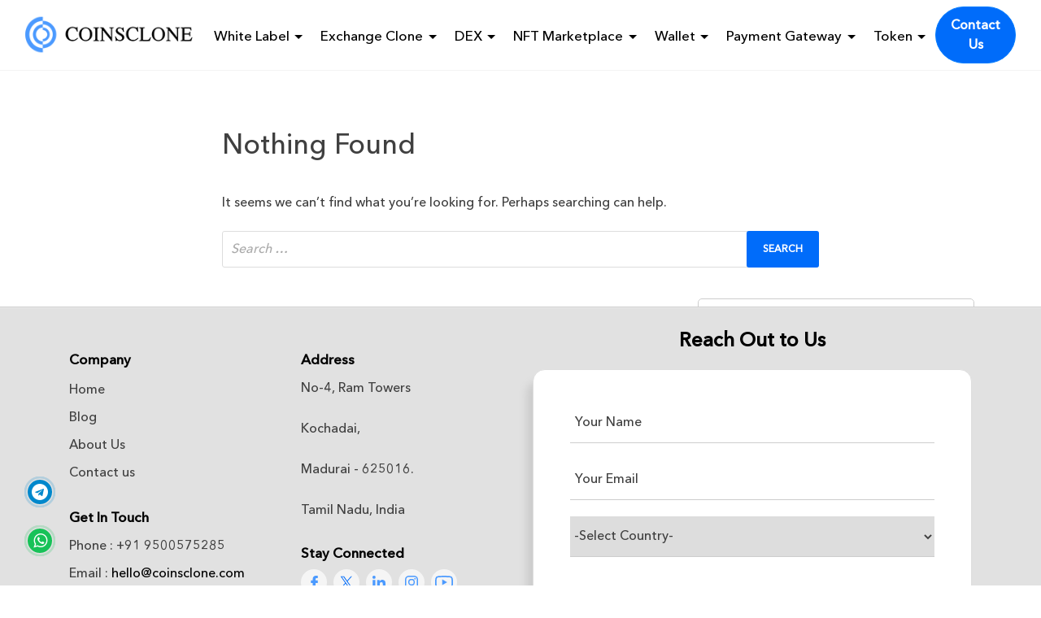

--- FILE ---
content_type: text/html; charset=UTF-8
request_url: https://www.coinsclone.com/tag/otc-exchange-script/
body_size: 19327
content:


<!DOCTYPE html>
<html lang="en">
<head>
    <link rel="stylesheet" href="https://cdnjs.cloudflare.com/ajax/libs/font-awesome/4.7.0/css/font-awesome.min.css">
    <link rel="stylesheet" href="https://cdn.jsdelivr.net/npm/bootstrap@4.6.1/dist/css/bootstrap.min.css">
    
    <link rel="preconnect" href="https://fonts.googleapis.com">
<link rel="preconnect" href="https://fonts.gstatic.com" crossorigin>
<link href="https://fonts.googleapis.com/css2?family=Poppins:ital,wght@0,100;sc0,200;0,300;0,400;0,500;0,600;0,700;0,800;0,900;1,100;1,200;1,300;1,400;1,500;1,600;1,700;1,800;1,900&display=swap" rel="stylesheet" >
    
    <!-- Global site tag (gtag.js) - Google Analytics -->
    <!--<script async src="https://www.googletagmanager.com/gtag/js?id=UA-108377006-3"></script>-->
    

<!-- Google Tag Manager -->
<script>
(function(w,d,s,l,i){w[l]=w[l]||[];w[l].push({'gtm.start':
new Date().getTime(),event:'gtm.js'});var f=d.getElementsByTagName(s)[0],
j=d.createElement(s),dl=l!='dataLayer'?'&l='+l:'';j.async=true;j.src=
'https://www.googletagmanager.com/gtm.js?id='+i+dl;f.parentNode.insertBefore(j,f);
})(window,document,'script','dataLayer','GTM-T22K58B');
</script>
<!-- End Google Tag Manager -->
<meta charset="UTF-8">
<meta name="viewport" content="width=device-width, initial-scale=1">
<link rel="profile" href="https://gmpg.org/xfn/11">



<title>OTC Exchange Script Archives - Blog</title>
<script>var wpa_hidden_field = "<span class='wpa_hidden_field' style='display:none;height:0;width:0;'><input type='text' name='ndoeyt9761' value='1' /></span>"; var wpa_add_test = "no";</script>
<!-- This site is optimized with the Yoast SEO plugin v9.1 - https://yoast.com/wordpress/plugins/seo/ -->
<meta name="robots" content="noindex,follow"/>
<meta property="og:locale" content="en_US" />
<meta property="og:type" content="object" />
<meta property="og:title" content="OTC Exchange Script Archives - Blog" />
<meta property="og:url" content="https://www.coinsclone.com/tag/otc-exchange-script/" />
<meta property="og:site_name" content="Blog" />
<script type='application/ld+json'>{"@context":"https:\/\/schema.org","@type":"Organization","url":"https:\/\/www.coinsclone.com\/","sameAs":[],"@id":"https:\/\/www.coinsclone.com\/#organization","name":"coinsclone","logo":""}</script>
<script type='application/ld+json'>{"@context":"https:\/\/schema.org","@type":"BreadcrumbList","itemListElement":[{"@type":"ListItem","position":1,"item":{"@id":"https:\/\/www.coinsclone.com\/","name":"Blog"}},{"@type":"ListItem","position":2,"item":{"@id":"https:\/\/www.coinsclone.com\/tag\/otc-exchange-script\/","name":"OTC Exchange Script"}}]}</script>
<!-- / Yoast SEO plugin. -->

<link rel='dns-prefetch' href='//fonts.googleapis.com' />
<link rel='dns-prefetch' href='//s.w.org' />
<link rel="alternate" type="application/rss+xml" title="Blog &raquo; Feed" href="https://www.coinsclone.com/feed/" />
<link rel="alternate" type="application/rss+xml" title="Blog &raquo; Comments Feed" href="https://www.coinsclone.com/comments/feed/" />
<link rel="alternate" type="application/rss+xml" title="Blog &raquo; OTC Exchange Script Tag Feed" href="https://www.coinsclone.com/tag/otc-exchange-script/feed/" />
		<script type="text/javascript">
			window._wpemojiSettings = {"baseUrl":"https:\/\/s.w.org\/images\/core\/emoji\/11\/72x72\/","ext":".png","svgUrl":"https:\/\/s.w.org\/images\/core\/emoji\/11\/svg\/","svgExt":".svg","source":{"concatemoji":"https:\/\/www.coinsclone.com\/wp-includes\/js\/wp-emoji-release.min.js?ver=4.9.26"}};
			!function(e,a,t){var n,r,o,i=a.createElement("canvas"),p=i.getContext&&i.getContext("2d");function s(e,t){var a=String.fromCharCode;p.clearRect(0,0,i.width,i.height),p.fillText(a.apply(this,e),0,0);e=i.toDataURL();return p.clearRect(0,0,i.width,i.height),p.fillText(a.apply(this,t),0,0),e===i.toDataURL()}function c(e){var t=a.createElement("script");t.src=e,t.defer=t.type="text/javascript",a.getElementsByTagName("head")[0].appendChild(t)}for(o=Array("flag","emoji"),t.supports={everything:!0,everythingExceptFlag:!0},r=0;r<o.length;r++)t.supports[o[r]]=function(e){if(!p||!p.fillText)return!1;switch(p.textBaseline="top",p.font="600 32px Arial",e){case"flag":return s([55356,56826,55356,56819],[55356,56826,8203,55356,56819])?!1:!s([55356,57332,56128,56423,56128,56418,56128,56421,56128,56430,56128,56423,56128,56447],[55356,57332,8203,56128,56423,8203,56128,56418,8203,56128,56421,8203,56128,56430,8203,56128,56423,8203,56128,56447]);case"emoji":return!s([55358,56760,9792,65039],[55358,56760,8203,9792,65039])}return!1}(o[r]),t.supports.everything=t.supports.everything&&t.supports[o[r]],"flag"!==o[r]&&(t.supports.everythingExceptFlag=t.supports.everythingExceptFlag&&t.supports[o[r]]);t.supports.everythingExceptFlag=t.supports.everythingExceptFlag&&!t.supports.flag,t.DOMReady=!1,t.readyCallback=function(){t.DOMReady=!0},t.supports.everything||(n=function(){t.readyCallback()},a.addEventListener?(a.addEventListener("DOMContentLoaded",n,!1),e.addEventListener("load",n,!1)):(e.attachEvent("onload",n),a.attachEvent("onreadystatechange",function(){"complete"===a.readyState&&t.readyCallback()})),(n=t.source||{}).concatemoji?c(n.concatemoji):n.wpemoji&&n.twemoji&&(c(n.twemoji),c(n.wpemoji)))}(window,document,window._wpemojiSettings);
		</script>
		<style type="text/css">
img.wp-smiley,
img.emoji {
	display: inline !important;
	border: none !important;
	box-shadow: none !important;
	height: 1em !important;
	width: 1em !important;
	margin: 0 .07em !important;
	vertical-align: -0.1em !important;
	background: none !important;
	padding: 0 !important;
}
</style>
<link rel='stylesheet' id='contact-form-7-css'  href='https://www.coinsclone.com/wp-content/plugins/contact-form-7/includes/css/styles.css?ver=5.1.9' type='text/css' media='all' />
<link rel='stylesheet' id='wpa-css-css'  href='https://www.coinsclone.com/wp-content/plugins/honeypot/includes/css/wpa.css?ver=1.7' type='text/css' media='all' />
<link rel='stylesheet' id='ez-toc-css'  href='https://www.coinsclone.com/wp-content/plugins/easy-table-of-contents/assets/css/screen.min.css?ver=2.0.65' type='text/css' media='all' />
<style id='ez-toc-inline-css' type='text/css'>
div#ez-toc-container .ez-toc-title {font-size: 120%;}div#ez-toc-container .ez-toc-title {font-weight: 500;}div#ez-toc-container ul li {font-size: 95%;}div#ez-toc-container ul li {font-weight: 500;}div#ez-toc-container nav ul ul li {font-size: 90%;}
.ez-toc-container-direction {direction: ltr;}.ez-toc-counter ul{counter-reset: item ;}.ez-toc-counter nav ul li a::before {content: counters(item, ".", decimal) ". ";display: inline-block;counter-increment: item;flex-grow: 0;flex-shrink: 0;margin-right: .2em; float: left; }.ez-toc-widget-direction {direction: ltr;}.ez-toc-widget-container ul{counter-reset: item ;}.ez-toc-widget-container nav ul li a::before {content: counters(item, ".", decimal) ". ";display: inline-block;counter-increment: item;flex-grow: 0;flex-shrink: 0;margin-right: .2em; float: left; }
</style>
<link rel='stylesheet' id='hitmag-fonts-css'  href='//fonts.googleapis.com/css?family=Ubuntu%3A400%2C500%2C700%7CLato%3A400%2C700%2C400italic%2C700italic%7COpen+Sans%3A400%2C400italic%2C700&#038;subset=latin%2Clatin-ext' type='text/css' media='all' />
<link rel='stylesheet' id='font-awesome-css'  href='https://www.coinsclone.com/wp-content/themes/hitmag/css/font-awesome.min.css?ver=4.7.0' type='text/css' media='all' />
<link rel='stylesheet' id='hitmag-style-css'  href='https://www.coinsclone.com/wp-content/themes/hitmag/style.css?ver=4.9.26' type='text/css' media='all' />
<link rel='stylesheet' id='jquery-flexslider-css'  href='https://www.coinsclone.com/wp-content/themes/hitmag/css/flexslider.css?ver=4.9.26' type='text/css' media='screen' />
<link rel='stylesheet' id='jquery-magnific-popup-css'  href='https://www.coinsclone.com/wp-content/themes/hitmag/css/magnific-popup.css?ver=4.9.26' type='text/css' media='all' />
<script type='text/javascript' src='https://www.coinsclone.com/wp-includes/js/jquery/jquery.js?ver=1.12.4'></script>
<script type='text/javascript' src='https://www.coinsclone.com/wp-includes/js/jquery/jquery-migrate.min.js?ver=1.4.1'></script>
<!--[if lt IE 9]>
<script type='text/javascript' src='https://www.coinsclone.com/wp-content/themes/hitmag/js/html5shiv.min.js?ver=4.9.26'></script>
<![endif]-->
<link rel='https://api.w.org/' href='https://www.coinsclone.com/wp-json/' />
<link rel="EditURI" type="application/rsd+xml" title="RSD" href="https://www.coinsclone.com/xmlrpc.php?rsd" />
<link rel="wlwmanifest" type="application/wlwmanifest+xml" href="https://www.coinsclone.com/wp-includes/wlwmanifest.xml" /> 
<meta name="generator" content="WordPress 4.9.26" />
<style type="text/css">.broken_link, a.broken_link {
	text-decoration: line-through;
}</style><style type="text/css">.removed_link, a.removed_link {
	text-decoration: line-through;
}</style>	<style type="text/css">
			.site-title,
		.site-description {
			position: absolute;
			clip: rect(1px, 1px, 1px, 1px);
		}
		</style>
	<link rel="icon" href="https://www.coinsclone.com/wp-content/uploads/2021/12/image_2021_12_24T10_29_54_403Z.png" sizes="32x32" />
<link rel="icon" href="https://www.coinsclone.com/wp-content/uploads/2021/12/image_2021_12_24T10_29_54_403Z.png" sizes="192x192" />
<link rel="apple-touch-icon-precomposed" href="https://www.coinsclone.com/wp-content/uploads/2021/12/image_2021_12_24T10_29_54_403Z.png" />
<meta name="msapplication-TileImage" content="https://www.coinsclone.com/wp-content/uploads/2021/12/image_2021_12_24T10_29_54_403Z.png" />
		<style type="text/css" id="wp-custom-css">
			/* Circular Std Black */
@font-face {
  font-family: 'CircularStd';
  src: url('/wp-content/uploads/fonts/Circular-Std-Black.woff2') format('woff2'),
       url('/wp-content/uploads/fonts/Circular-Std-Black.woff') format('woff');
  font-weight: 900;
  font-style: normal;
  font-display: swap;
}

/* Avenir Next */
@font-face {
  font-family: 'AvenirNext';
  src: url('/wp-content/uploads/fonts/AvenirNext-Medium.woff2') format('woff2'),
       url('/wp-content/uploads/fonts/AvenirNext-Medium.woff') format('woff');
  font-weight: 400;
  font-style: normal;
  font-display: swap;
}
/* Blog content */
.single-post,
.blog,
.archive,
p,p span,a,
.hitmag-post .entry-summary p,
ul li span,td span,ol li span {
  font-family: 'AvenirNext', Arial, sans-serif !important;
}

/* Headings */
.single-post h1,
.single-post h2,
.single-post h3,
.single-post h4,
.single-post h5,
.single-post h6,
p.cta_heading,
.hitmag-post .entry-title a,.single-post h2 span,.single-post h3 span,
.single-post h4 span{
  font-family: 'CircularStd', Arial, sans-serif !important;
  font-weight: 600;
}		</style>
	
<style>
.goog-te-banner-frame.skiptranslate { display: none !important; }
body { top: 0px !important; }
.goog-logo-link { display: none !important; }
.goog-te-gadget { font-size: 0 !important; }
.goog-te-gadget .goog-te-combo {
  font-size: 0px !important;
  color: #000;
  padding: 6px 10px;
  border-radius: 4px;
  outline: none;
  cursor: pointer;
  top:2px;
}
.skiptranslate iframe {
    visibility: hidden !important;
}
.skiptranslate a {display: none;}
.goog-te-gadget {
    font-size: 0 !important;
    margin-left: 5px;
}
.skiptranslate select {
    border: 1px solid #006cfa;
    padding: 16px !important;
    -webkit-appearance: none;
    -moz-appearance: none;
    text-indent: 1px;
    text-overflow: '';
    border-radius: 50px !important;
    width: 40px;
    height: 40px;
    background-size: 25px;
    position: relative;
    background-image: url(https://coinsclone.mo.cloudinary.net/images/translate.png);
    background-repeat: no-repeat;
    background-position: center;
}
.skiptranslate select>option {
    padding: 0 5px;
    background: #fff;
    font-size: 14px;
}
h2 .ez-toc-section {
    scroll-margin-top: 50px;
}
a.bluebtn {
    background: #006cfa;
    color: #fff !important;
    padding: 5px 30px;
    border-radius: 30px;
    font-weight: bold;
    margin: 0 auto;
    display: table;
}
.related_box .card p:nth-child(1) {
    color: #006cfa;
    margin-bottom: 6px;
    font-size: 16px;
    font-weight: 600;
}
.related_services h2 {
    margin-bottom: 20px;
    margin-top:0px;
    text-align:center;
}
.related_box {
    display: flex;
    flex-wrap: wrap;
    justify-content: center;
    margin: 0 -5px;
}
.related_box .card {
    padding: 15px;
    border-radius: 10px;
    box-shadow: 0px 0px 5px #cdcdcd;
    border-top: 4px solid #006cfa;
    border-bottom: 4px solid #006cfa;
    display: flex;
    margin: 10px;
    max-width: 410px;
    padding-bottom: 5px;
    transform: scale(0.98);
    transition: 0.3s;
}
.related_box .card:hover {
    transform: scale(1.01);
}
.related_box .card h4 {
    font-size: 22px;
    font-weight: bold;
    margin-top: 5px;
    margin-bottom: 10px;
}
.related_box .card p {
    margin-bottom: 10px;
    font-size:18px;
}
.related_box .card a {
    color:#000000;
}
.related_box .card:hover a {
    text-decoration: underline;
}
.custom_section {
    position: relative;
    z-index: 2;
    background: #ffffff;
    border-top: 1px solid #cdcdcd;
}
.cta-card {
background: rgb(0,63,146);
background: linear-gradient(332deg, rgba(0,63,146,1) 0%, rgba(0,108,250,1) 45%, rgba(0,63,146,1) 100%);
color:#fff;
text-align:center;
max-width: 856px;
margin: 0 auto;
font-weight: 500;
border-radius: 15px;
margin-top: 25px;
}
.cta-card h3 {
    margin-bottom: 15px;
    line-height: 20px;
}
.cta-card a {
    background: #fff;
    padding: 10px 25px;
    border-radius: 30px;
    display: inline-block;
    font-weight: 600;
}
p.hd {
    font-size: 24px;
    font-weight: bold;
    margin-bottom: 10px;
}
 ::-webkit-scrollbar {
     width: 5px;
}
 ::-webkit-scrollbar-track {
     background: #f1f1f1;
}
 ::-webkit-scrollbar-thumb {
     background: #888;
     border-radius: 10px;
}
 ::-webkit-scrollbar-thumb:hover {
     background: #555;
}
.site-header nav.navbar {
    z-index:999 !important;
}
a.btn.btn-primary.bookbtn.cldly {
    padding: 10px 30px;
}
.entry-meta.bread {
    display: none;
}
.footer-gray-bg .h3 {
    margin-top:15px;
}
span.byline {
    display: none !important;
}
.dropdown-toggle:after {
    left: -2px !important;
    position: relative;
    transition: .2s;
    top: 3px !important;
}
button.btn.btn-primary {
    padding:11px 35px !important;
    min-width:auto;
}
    .navbar-nav .nav-item a.dropdown-item {
        text-transform:none;
    }
    .queries {
        margin-bottom: 0px;
        background: #006cfa;
        text-align: center;
        padding: 50px 0;
        z-index:2;
        position:relative;
    }
    .queries p {
        color: #fff;
        font-size:20px;
    }
    .queries a.btn {
        background:#fff;
        border-radius: 30px;
        color: #006cfa;
        font-weight: 600;
        padding: 10px 20px;
        animation: blink 1s ease infinite;
    }
    .site-footer {
        background:#e1e1e1;
        position:relative;
        z-index:2;
        padding-top:25px;
    }
    @keyframes blink {
      0% {
        transform: scale(0.8);
      }
      50% {
        transform: scale(1);
      }
      100% {
        transform: scale(0.8);
      }
    }
    .single h3.form-h3 {
        color: #fff;
        margin-top: 0;
        margin-bottom: 20px;
        font-weight: bold;
        background: #000;
        padding: 8px 15px;
        border-radius: 0;
    }
    .sociallist li a img {
        height:16px;
    }
    .statcounter img {
        display: none;
    }
    h2 {
        margin-bottom: 12px;
    }
    p {
        line-height: 30px;
        margin-bottom: 20px;
    }
    button.btn.btn-primary {
            background: #006cfa !important;
    }
    .cat-item a::after {
            background: #006cfa;
    }
    .popular a {
        background: #006cfa;
    }
    .hitmag-post .entry-title a,.hms-title a,.cat-item a,.hitmag-post .entry-summary p {
        color:#000000 !important;
    }
    .foot-list li a {
        color:#404040;
    }
    .foot-list li a:hover {
        color:#006cfa !important;
    }
    .foot-list li a {
        font-size : 16px;
    }
    .below p.pharagraph.t-black {
        font-size: 17px;
    }
    .popular h5 {
        font-weight:600;
    }
    /*#secondary.widget-area {*/
    /*    display:none !important;*/
    /*}*/
    #primary.content-area {
        float:none;
        margin: 0 auto;
    }
    #primary.content-area.single {
        float:left;
        margin: 0 auto;
    }
    .widget_sidebar_posts {
        display: none;
    }
    .blink-btn {
        background: #000;
        color:#fff;
        animation: zoom-in-zoom-out 1s ease infinite;
    }
    @keyframes zoom-in-zoom-out {
      0% {
        transform: scale(0.8, 0.8);
      }
      50% {
        transform: scale(1.2, 1.2);
      }
      100% {
        transform: scale(0.8, 0.8);
      }
    }
    a strong, em a,span a {
         color: #006cfa;
         text-decoration: none;
    }
     .hitmag-single .entry-meta a {
         color: #000000;
    }
     .hitmag-single .entry-meta a:hover {
         color: #006cfa;
    }
     .hitmag-single .author a, .hitmag-single .entry-meta {
         color: #000000;
    }
     .hitmag-single .author a:hover {
         color: #006cfa;
    }
    ::-webkit-input-placeholder {
        color: #000;
    }
    div.wpforms-container .wpforms-form .choices__placeholder {
        opacity: 1 !important;
        color: #000;
    }
     .foot-list li {
         line-height: 34px;
    }
     .whatsapp-swipe a i,
     .whatsapp-swipe .link_whtsapp i {
         color: #fff;
         font-size: 20px;
         border-radius: 50px;
         width: 30px;
         height: 30px;
         text-align: center;
         padding-top: 5px;
         position: relative;
    }
    .whatsapp-swipe a i.fa-whatsapp,
     .whatsapp-swipe .link_whtsapp i.fa-whatsapp{
         background: #17c258;
    }
     .whatsapp-swipe a i.fa-whatsapp:after,
     .whatsapp-swipe .link_whtsapp i.fa-whatsapp:after{
         border: 5px solid #17c258;
    }
     .whatsapp-swipe a i:focus,
     .whatsapp-swipe .link_whtsapp i:focus
     {
         outline: none;
    }
    
    #secondary.widget-area {
        border: none;
        padding: 5px;
        position: fixed;
        right: 15%;
        max-width: 350px;
    }
    .ez-toc-btn {
        display:none;
    }
    #ez-toc-widget-container .widget-title {
            margin-bottom: 0;
            padding: 8px 10px;
            text-align: center;
            display: block;
            font-size: 16px;
    }
    #ezw_tco-2 .ez-toc-widget-container ul.ez-toc-list li.active {
        background-color: #f8f8f8;
        border-left: 3px solid #006cfa;
    }
    .ez-toc-widget-container li.active>a {
        font-weight: normal;
        color:#006cfa;
    }
    .widget.ez-toc {
        border: 1px solid #cdcdcd;
        padding: 20px 0;
    }
    .ez-toc-widget-container ul.ez-toc-list li {
        height: auto!important;
        background: #f8f8f8;
        margin-bottom: 10px;
    }
    #overlay,
    #overlays {
            display: none;
            position: fixed;
            top: 0;
            left: 0;
            width: 100%;
            height: 100%;
            background: rgba(0, 0, 0, 0.8);
            z-index:9999;
        }
        #popups {
        position: fixed;
        top: 50%;
        left: 50%;
        transform: translate(-50%,-50%);
        background: #fff;
        box-shadow: 0 0 10px rgba(0,0,0,.5);
        z-index: 9999;
        max-width:444px;
        border-radius:15px;
        text-align:center;
        font-family: "Poppins", sans-serif;
    }
    #popups .before { 
        padding:25px 0;
    }
    #popups .before p.title {
        font-size: 20px;
        font-weight: 600;
        margin-bottom: 40px;
        color:#243047;
    }
    #popups .before p.tokenize {
        font-size: 25px;
        margin-top: 20px;
        font-weight: 600;
        margin-bottom: 0;
        color:#243047;
    }
    #popups .before .head-p{
        font-size: 45px;
        font-weight: 700;
        margin:10px 0;
        color:#243047;
    }
    #popups .before img {
        max-width: 100%;
    }
    #popups .reach {
        padding: 25px;
        background: #006cfa;
        border-bottom-left-radius: 15px;
        border-bottom-right-radius: 15px;
    }
    #popups .reach p {
        color: #fff;
        font-size: 17px;
        font-weight: 500;
        margin-bottom: 20px;
    }
    #popups .btn-section {
        display: flex;
        align-items: center;
        justify-content: space-evenly;
        margin-bottom: 32px;
    }
    #popups .btn-section a {
        background: #fff;
        text-decoration: none;
        border: none;
        outline: none;
        font-size: 18px;
        font-weight: 500;
        padding: 10px 18px;
        border-radius: 5px;
        box-shadow: -2px 3px 4px rgba(0,0,0,0.2);
    }
    .btn-section button.btn.btn-gray {
        background: #fff;
        color: #7a7a7a;
        padding: 10px 18px;
        width: 157px;
        font-weight:400;
        text-transform:inherit;
    }
    .line {
        width: 2px;
        height: 46px;
        background: #80b7ff;
    }
    

    /* Style for the popup */
    #popup {
        position: fixed;
        top: 50%;
        left: 50%;
        transform: translate(-50%,-50%);
        padding: 0px;
       box-shadow: 0 0 10px rgba(0,0,0,.5);
        z-index: 9999;
        height: 309px;
    max-width: 864px;
    border-radius: 15px;
    display: flex;
    align-items: center;
    font-family:"Poppins", sans-serif;
    background:#ffffff;
    }

.popup-content {
    width: 498px;
    padding: 23px 35px;
    height: 100%;
    text-align: center;
    background-image: url(https://coinsclone.mo.cloudinary.net/images/money.webp);
    background-size: 75%;
    background-repeat: no-repeat;
    background-position: 31px center;
    background-color: #fff;
    border-top-left-radius: 15px;
    border-bottom-left-radius: 15px;
}
.popup-content p {
    color: #4A463C;
    margin-top: 50px;
    font-size: 23px;
    font-weight: 500;
    margin-bottom: 0;
}
.popup-content p.brown {
    text-align: center;
    color: #B48542;
    font-size: 22px;
    font-weight: 500;
    margin-top: 0;
    text-transform: capitalize;
}
.popup-content p.big {
    font-size: 40px;
    font-weight: 700;
    margin-top: 0;
    line-height:60px;
}
#popup .btn-sections {
    display: flex;
    align-items: center;
    justify-content: space-evenly;
    margin-bottom: 32px;
    margin-top: 33px;
}
#popup .btn-sections a {
    background: #006cfa;
    color: #fff;
    text-decoration: none;
    outline: none;
    font-size: 16px;
    font-weight: 500;
    padding: 10px 10px;
    border-radius: 8px;
    box-shadow: 4px 4px 3px rgba(82,82,82,0.5);
    width: 187px;
    border: 1px solid #0058cc;
}
#popup .linee {
    width: 2px;
    height: 46px;
    background: #dddddd;
}
.btn-sections button.btn.btn-gray {
    background: #559eff;
    color: #C7DFFF;
    padding: 10px 18px;
    width: 187px;
    font-weight: 400;
    text-transform: inherit;
    border-radius: 8px;
}
.popup-img {
    width: 366px;
    height: 100%;
    background-image: url(https://coinsclone.mo.cloudinary.net/images/success.webp);
}

    p.link-head {
        padding: 10px 20px;
        margin-bottom: 0;
        color: #006cfa;
        padding-bottom: 0;
        font-weight: bold;
    }
    .ez-toc-widget-container nav ul li a::before {
            display: none;
        }
        .navbar-nav .dropdown-menu {
            top:60px !important;
            left:auto;
            right:-30px;
        }
        .site-footer {
            border-top:1px solid #eaeaea;
        }
        .navbar-light .navbar-nav .nav-link {
            padding: 20px 10px!important;
            font-size:17px !important;
        }
        p.trade_mark {
    max-width: 1200px;
    margin: 0 auto;
    padding: 0 15px;
    font-size: 13px;
    margin-bottom: 7px;
}
p.copyright {
    font-size: 16px;
}
.custom_cta {
    padding: 40px 25px;
    background: #f3f6f9;
    border-radius: 5px;
    border:1px solid #cdcdcd;
    margin-bottom:10px;
}
p.cta_heading {
    font-size: 22px;
    font-weight: bold;
    letter-spacing: 0.5px;
    padding-left: 45px;
    position: relative;
    color:#000;
}
.custom_cta ul li b {
    color: #000;
}
p.cta_heading::before {
    content: '';
    background-image: url(https://www.coinsclone.com/images/start-up.png);
    height: 32px;
    width: 32px;
    display: block;
    position: absolute;
    left: 0;
    background-size: contain;
    background-repeat: no-repeat;
    top:5px;
}
p.cta_heading span {
    color: #0062e5;
    font-size:22px !important;
}
.custom_cta ul {
    list-style: none;
}
.custom_cta ul li {
    position: relative;
    margin-bottom:5px;
}
.custom_cta ul li:before {
    content: '';
    background-image: url(https://www.coinsclone.com/images/check_cta.png);
    display: block;
    width: 24px;
    height: 24px;
    position: absolute;
    left: -35px;
    top: 5px;
}


.custom_cta a.bluebtn {
    border-radius: 0;
    padding: 15px 30px;
    color: #fff !important;
    display: block;
    max-width: 210px;
}
#secondary .below {
    border: 1px solid #cdcdcd;
    border-radius: 5px;
    padding: 10px 0;
}
#secondary .below .social-bg {
    display: flex;
    align-items: center;
    justify-content: center;
}
#secondary .below .sociallist li a img {
    height: 20px;
}
#secondary .below .sociallist li a {
    height: 45px;
    width: 45px;
}
#secondary .below p.pharagraph.t-black {
    text-transform: uppercase;
    font-weight: 600;
    font-size: 16px;
    color: #000000;
    letter-spacing: 0.5px;
}

    a.btn.btn-primary.bookbtn {
    color: #fff;
    border-radius: 35px;
    font-weight: 600;
    text-transform: capitalize;
    background: #006cfa;
    padding: 10px 17px;
}
body {
    background:transparent !important;
}
.whatsapp-swipe a.skypicn i:after {
    border: 5px solid #3e45b0;
    top: -17px;
    bottom: -27px;
}
.hidden-header {
  display:none;
}
#myModalForm .modal-dialog .modal-content,#enquiryModal .modal-dialog .modal-content {
    background: #c7dfff;
}
#myModalForm .modal-header,#enquiryModal .modal-header {
    background: transparent;
    padding: 15px !important;
}
#myModalForm .coinsForm form.wpcf7-form,#enquiryModal .coinsForm form.wpcf7-form {
    background: #c7dfff;
    border: none;
    padding-left: 30px;
    padding-right: 30px;
    padding-bottom:30px;
    padding-top: 10px;
}
#myModalForm .coinsForm input.wpcf7-form-control, #myModalForm .coinsForm select, #myModalForm .coinsForm textarea,
#myModalForm .coinsForm input.wpcf7-form-control, #myModalForm .coinsForm select, #enquiryModal .coinsForm textarea{
    border-radius: 5px;
    padding-left: 9px;
}
div.wpcf7-validation-errors, div.wpcf7-acceptance-missing {
    border: 2px solid #919190;
    background: #fff44e;
    border-radius: 10px;
    font-size: 14px;
    padding: 7px;
    font-weight: 600;
}
div.wpcf7-mail-sent-ok {
    border: 2px solid #398f14;
    background: #398f14;
    color: #fff;
    text-align: center;
    border-radius: 5px;
}
.related_services{padding:20px 0;}
#enquiryModal .modal-dialog {
    max-width: 950px;
}
#enquiryModal button.close {
    top: -18px;
    right: -18px;
    padding: 13px;
    box-shadow: -2px 3px 15px #555555;
}
.modal-backdrop.show {
    opacity: 0.8;
}
.genricForm {
  border-radius: 15px;
  background-color: #fff;
  border-top-right-radius: 0px;
}
.genricForm .col-lg-5 {
  background: url(https://www.coinsclone.com/images/form_bg.png);
  height: 560px;
  background-size: cover;
  background-position: bottom;
  border-radius: 15px;
  padding-left: 0;
  padding-right: 0;
  position: relative;
}
.genricForm .col-lg-5::before {
  content: '';
  background: #0035ff;
  display: block;
  height: 100%;
  width: 100%;
  opacity: 0.1;
  position: absolute;
  z-index: 1;
  border-radius: 15px;
}
.waitB4 {
  text-align: center;
  margin-top: 60px;
  z-index: 9;
  position: relative;
}
.bookForm {
  padding: 20px;
}
p.bigHead {
    font-size: 25px;
    font-weight: bold;
    text-align: center;
    margin-bottom: 12px;
    padding: 0 38px;
    line-height: 35px;
}
#enquiryModal .genricForm form p {
    display: inline-block;
    max-width: 243px;
    margin: 20px 8px 0px 5px;
}
#enquiryModal .genricForm form p:nth-child(6), #enquiryModal .genricForm form p:nth-child(7) {
    max-width: 505px;
    display: block;
}
#enquiryModal .genricForm form p select {
    height: 40px;
}
#enquiryModal .genricForm form p input {
    height: 47px;
    width: 243px;
    border: none;
    border-bottom: 1px solid #999999;
    box-shadow: none;
    outline: none;
}
#enquiryModal .genricForm form p .wpcf7-form-control-wrap input {
    background:#f9f9f9;
    padding-left:10px;
}
#enquiryModal .genricForm form p .wpcf7-form-control-wrap select, #enquiryModal .genricForm form p .wpcf7-form-control-wrap textarea {
    width: 100%;
    border: none;
    border-bottom: 1px solid #999999;
    background:#f9f9f9;
    padding-left:10px;
}
#enquiryModal .genricForm form p textarea {
    height: 120px;
    box-shadow: none;
    outline:none;
}
#enquiryModal .genricForm form p input::placeholder, #enquiryModal .genricForm form p textarea::placeholder {
    color: #404040;
}
#enquiryModal .genricForm form p:nth-child(8) {
    text-align: center;
    max-width: 100%;
    display: block;
}
#enquiryModal div.wpcf7-mail-sent-ok {
    position: absolute;
    bottom: 4px;
    margin: 0 auto;
    left: 0;
    max-width: 366px;
    right: 0;
}
#enquiryModal input.wpcf7-form-control.wpcf7-submit {
    margin: 0 auto;
    border-radius: 8px;
    max-width: 240px;
    font-size: 16px;
    letter-spacing: 0.5px;
}
#enquiryModal .sociallist {
    margin-top: 30px;
}
#enquiryModal .sociallist li {
    margin: 0 5px;
}
#enquiryModal .sociallist li a {
    width: 40px;
    height: 40px;
}
#enquiryModal .sociallist li a img {
    height: 20px;
}
    @media (max-width: 1750px){ 
        #secondary.widget-area {right: 10%;}
    }
    
    @media (max-width: 1500px){ 
        #secondary.widget-area {right: 7%;}
    }
    @media (max-width: 1380px){ 
        #secondary.widget-area {right: 6%;}
    }
    @media (max-width: 1200px){ 
        #popups .before p.tokenize {
            font-size:20px;
        }
        #popups .before .head-p {
            font-size:36px;
        }
    }
    @media (min-width: 1024px){ 
        .widget.ez-toc {
            max-width: 350px;
            background: #fff;
            z-index: 2;
            padding-top: 10px;
        }
    }
    @media (min-width: 992px) {
        .site-content {
            margin-top: 60px;
        }
        .blink-cta {
            position:relative;
        }
        .blink-btn {
            position: absolute;
            right: 40px;
            top: 45px;
            animation: zoom-in-zoom-out 1s ease infinite;
        }
        div#google_translate_element {
            position: fixed;
            top: 0;
            width: 100%;
            background: #fff;
            z-index: 1;
            text-align: right;
            padding-right: 15px;
            right: 5%;
        }
        .fixLogo {
            position: fixed;
            top: 5px;
            z-index: 2;
            max-width: 170px;
            height: 40px;
            left: 6%;
        }
    }
    @media (max-width: 991px){
        img.fixLogo {
            position: fixed;
            top: 5px;
            z-index: 2;
            max-width: 170px;
            height: 40px;
            left: 11px;
        }
        header#masthead {
            margin-bottom: 20px;
        }
        div#google_translate_element {
            /* display: none; */
            position: fixed;
            top: 0;
            width: 100%;
            background: #fff;
            z-index: 1;
            text-align: right;
            padding-right:15px;
        }
        .modal-dialog .modal-content {
            max-width: 500px;
            margin: 0 auto;
        }
        #enquiryModal .genricForm form p {
            display: block;
            max-width: 100%;
            margin-top: 20px;
        }
        #enquiryModal .genricForm form p:nth-child(6), #enquiryModal .genricForm form p:nth-child(7) {
            max-width: 100%;
        }
        #enquiryModal .genricForm form p .wpcf7-form-control-wrap input {
            width: 100%;
            background: #f5f5f5;
            border-radius: 5px;
        }
        #enquiryModal .genricForm form p .wpcf7-form-control-wrap input, #enquiryModal .genricForm form p .wpcf7-form-control-wrap select, #enquiryModal .genricForm form p .wpcf7-form-control-wrap textarea {
        width: 100%;
        background: #f5f5f5;
        border-radius: 5px;
    }
    p.bigHead {
        font-size: 20px;
    }
         #secondary.widget-area {
        position: static;
        height: auto;
        margin: 0 auto;
        max-width: initial;
         float: none;
         overflow:hidden;
        }
         #primary.content-area {
             width: 100%;
             float: none;
             max-width: 100%;
             padding-right: 0px;
             padding-left: 0px;
        }
        .popup-img {
            display: none;
        }
        .widget.ez-toc { 
            display:none;
        }
        .blink-btn {
            position:static;
            margin:15px auto -15px;
            display:table;
        }
        .footlistbg.company {
            display:block !important;
        }
        .footlistbg.exscript {
            display: block !important;
        }
        .footerbt {
            margin-bottom: 30px !important;
        }
        .navbar-nav .nav-item a.dropdown-item {
            padding: 7px 20px !important;
        }
        .navbar-nav {
            margin-bottom: 10px !important;
            padding-bottom: 20px !important;
        }
        .navbar-collapse {
            box-shadow: rgb(205, 205, 205) 0px 8px 10px;
        }
        .navbar button.btn.btn-primary {
            display:none;
        }
        #enquiryModal .bookForm {
            padding: 40px 20px;
        }
    }
    @media (min-width: 768px) {
        .cta-card p.text-center {
            font-size: 18px;
        }
    }
    @media (max-width: 767px){ 
        .modal-dialog .modal-content {
            max-width: 90%;
        }
        p.bigHead {
            font-size: 18px;
            line-height: 20px;
        }
        .custom_cta{
        padding: 40px 15px;
     }
     p.cta_heading {
    font-size: 20px;
}
p.cta_heading::before {
    top: 13px;
}
.custom_cta ul li:before {
    top: 7px;
}
        .footer-gray-bg .coinsForm form.wpcf7-form{
            padding: 40px 30px 20px;
        }
        #secondary.widget-area {width:80%;}
        .related_box .card h4{font-size:18px;}
        p.hd {
            font-size: 18px;
            margin-bottom: 10px;
        }
        /*#popup {*/
        /*    padding: 20px;*/
        /*    width:85%;*/
        /*}*/
       
    .popup-img {
        display: none;
    }
    #popup {
        height:auto;
    }
    .popup-content {
        max-width: 325px;
        padding: 14px 0;
        border-radius:15px;
        height:auto;
        background-image:url(https://coinsclone.mo.cloudinary.net/images/money-mobile.webp);
        background-size: auto;
        background-position: center;
    }
    .popup-content p.brown {
        font-size: 14px;
        font-weight:600;
    }
    .popup-content p {
        margin-top: 0px;
        font-size: 16px;
    }
    .popup-content p.big {
        font-size: 25px;
        font-weight: 600;
        line-height:25px;
    }
    .popup-content .bg-shade {
        background: #eef2f3b8;
        height: 94px;
        display: flex;
        flex-flow: column;
        align-items: center;
        justify-content: center;
        margin-top: 15px;
        
    }
    #popup .btn-sections {
        margin-top: 25px;
        margin-bottom: 0;
    }
    #popup .btn-sections a,.btn-sections button.btn.btn-gray {
        width: 130px;
        font-size: 12px;
        padding: 10px 0;
    }
        
        #popups {
            width:85%;
        }
        #popups .before img {
            max-width:85%;
        }
        #popups .before p.title {
            margin-bottom: 8px;
            font-size: 16px;
        }
        #popups .before p.tokenize {
            font-size: 18px;
            margin-top: 10px;
            margin-bottom: 0px;
        }
        #popups .before .head-p {
            font-size: 30px;
            margin-bottom: 0;
        }
        #popups .reach {
            padding: 20px 10px;
        }
        #popups .reach p {
            margin-bottom:10px;
        }
        #popups .btn-section {
            margin-bottom: 20px;
        }
        #popups .btn-section a {
            padding: 5px 10px;
            font-size: 14px;
        }
        .btn-section button.btn.btn-gray {
            font-size: 14px;
            width: auto;
            padding: 5px 10px;
        }
    }
    @media (max-height: 767px){
        ul.ez-toc-list {
            max-height: 350px;
            overflow: auto;
        }
    }
</style>
</head>
<body class="archive tag tag-otc-exchange-script tag-558 wp-custom-logo hitmag-full-width hfeed th-right-sidebar">
<!-- Google Tag Manager (noscript) -->
<noscript><iframe src="https://www.googletagmanager.com/ns.html?id=GTM-T22K58B"
height="0" width="0" style="display:none;visibility:hidden"></iframe></noscript>
<!-- End Google Tag Manager (noscript) -->
<div id="page" class="site hitmag-wrapper">
	<a class="skip-link screen-reader-text" href="#content">Skip to content</a>

	<header id="masthead" class="site-header" role="banner">
	    <nav class="navbar navbar-expand-lg navbar-light" id="headElement">
	        <div class="container">
          <!-- Brand -->
          <a class="navbar-brand" href="https://www.coinsclone.com/">
              <img
               src="https://www.coinsclone.com/logo.png"
               height="52"
               width="210px"
               alt="coinsclone"
               loading="lazy"
               style="margin-top: -1px;"   
           />
          </a>
          
          <button class="navbar-toggler" type="button" data-toggle="collapse" data-target="#collapsibleNavbar" aria-label="Name">
            <span class="navbar-toggler-icon"></span>
          </button>
        
          <!-- Links -->
          <div class="collapse navbar-collapse" id="collapsibleNavbar">
          <ul class="navbar-nav mx-auto navbar-nav-scroll">
              
              <li class="nav-item dropdown">
              <div class="nav-link dropdown-toggle" id="navbardrop" data-toggle="dropdown">
                White Label
              </div>
              <div class="dropdown-menu">
                 <div>
                <a class="dropdown-item" href="https://www.coinsclone.com/white-label-crypto-exchange-software/">White Label Crypto Exchange </a>
                <a class="dropdown-item" href="https://www.coinsclone.com/white-label-crypto-wallet/">White Label Crypto Wallet</a>
                <a class="dropdown-item" href="https://www.coinsclone.com/white-label-decentralized-exchange/">White Label Decentralized Exchange</a>
                <a class="dropdown-item" href="https://www.coinsclone.com/white-label-crypto-payment-gateway/">White Label Payment Gateway</a>
                <a class="dropdown-item" href="https://www.coinsclone.com/white-label-nft-marketplace-software/">White Label NFT Marketplace Software</a>
                </div>
              </div>
            </li>
            
            <li class="nav-item dropdown">
              <div class="nav-link dropdown-toggle" id="navbardrop" data-toggle="dropdown">
                Exchange Clone
              </div>
              <div class="dropdown-menu">
                  <div>
                <a class="dropdown-item" href="https://www.coinsclone.com/binance-clone-script/">Binance clone </a>
                <a class="dropdown-item" href="https://www.coinsclone.com/bybit-clone-script/">Bybit clone </a>
                <a class="dropdown-item" href="https://www.coinsclone.com/okx-clone-script/">Okx clone </a>
                <a class="dropdown-item" href="https://www.coinsclone.com/kucoin-clone-script/">Kucoin clone </a>
                </div>
                <div>
                 <a class="dropdown-item" href="https://www.coinsclone.com/bitget-clone-script/">Bitget clone </a>
                 <a class="dropdown-item" href="https://www.coinsclone.com/lbank-clone-script/">LBank clone </a>
                 <a class="dropdown-item" href="https://www.coinsclone.com/paxful-clone-script/">Paxful Clone </a>
                 <a class="dropdown-item" href="https://www.coinsclone.com/kraken-clone-script/">Kraken Clone </a>
                </div>
              </div>
            </li>
            
            <li class="nav-item dropdown">
              <div class="nav-link dropdown-toggle" id="navbardrop" data-toggle="dropdown">
                DEX
              </div>
              <div class="dropdown-menu">
                <div>
                    <a class="dropdown-item" href="https://www.coinsclone.com/pancakeswap-clone-script/">DEX Similar To Pancakeswap </a>
                    <a class="dropdown-item" href="https://www.coinsclone.com/uniswap-clone-script/">DEX Similar To Uniswap</a>
                    <a class="dropdown-item" href="https://www.coinsclone.com/raydium-clone-script/">DEX Similar to Raydium</a>
                    <a class="dropdown-item" href="https://www.coinsclone.com/decentralized-exchange-like-dydx/">DEX Similar To dydx</a>
                    </div>
                    <div>
                    <a class="dropdown-item" href="https://www.coinsclone.com/pantherswap-clone-script/">DEX Similar to PantherSwap</a>
                    <a class="dropdown-item" href="https://www.coinsclone.com/jupiter-clone-script/">DEX Similar To Jupiter</a>
                    <a class="dropdown-item" href="https://www.coinsclone.com/curve-finance-clone-script/">DEX Similar To Curve Finance</a>
                    <a class="dropdown-item" href="https://www.coinsclone.com/thorswap-clone-script/">DEX Similar to Thorswap</a>
                </div>
              </div>
            </li>
            
            <li class="nav-item dropdown">
              <div class="nav-link dropdown-toggle" id="navbardrop" data-toggle="dropdown">
                NFT Marketplace
              </div>
              <div class="dropdown-menu">
                <div>
                <a class="dropdown-item" href="https://www.coinsclone.com/opensea-clone-script/">Opensea Like NFT Marketplace  </a>
                <a class="dropdown-item" href="https://www.coinsclone.com/rarible-clone-script/">Rarible Like NFT Marketplace  </a>
                <a class="dropdown-item" href="https://www.coinsclone.com/superrare-clone-script/">SuperRare Like NFT Marketplace  </a>
                <a class="dropdown-item" href="https://www.coinsclone.com/blur-clone-script/">Blur Like NFT Marketplace  </a>
                <a class="dropdown-item" href="https://www.coinsclone.com/solanart-clone-script/">Solanart Like NFT Marketplace </a>
                <a class="dropdown-item" href="https://www.coinsclone.com/binance-nft-marketplace-clone-script/">Binance Like NFT Marketplace </a>
                </div>
              </div>
            </li>
            
            <li class="nav-item dropdown">
              <div class="nav-link dropdown-toggle" id="navbardrop" data-toggle="dropdown">
                Wallet
              </div>
              <div class="dropdown-menu">
                <div>
                    <a class="dropdown-item" href="https://www.coinsclone.com/trustwallet-clone-app-development/">Trust Wallet Clone</a>
                    <a class="dropdown-item" href="https://www.coinsclone.com/metamask-wallet-clone-script/">Metamask Clone</a>
                    <a class="dropdown-item" href="https://www.coinsclone.com/exodus-wallet-clone-script/">Exodus Wallet Clone</a>
                    <a class="dropdown-item" href="https://www.coinsclone.com/zengo-wallet-clone-script/">ZenGo Wallet Clone</a>
                    <a class="dropdown-item" href="https://www.coinsclone.com/coinbase-wallet-clone/">Coinbase Wallet Clone</a>
                </div>
              </div>
            </li>
            <li class="nav-item dropdown">
              <div class="nav-link dropdown-toggle" id="navbardrop" data-toggle="dropdown">
                Payment Gateway
              </div>
              <div class="dropdown-menu">
                <div>
                <a class="dropdown-item" href="https://www.coinsclone.com/coinpayments-clone-script/">CoinPayments Clone</a>
                <a class="dropdown-item" href="https://www.coinsclone.com/bitpay-clone-script/">BitPay Clone</a>
                <a class="dropdown-item" href="https://www.coinsclone.com/nowpayments-clone-script/">NOWPayments Clone</a>
                <a class="dropdown-item" href="https://www.coinsclone.com/coingate-clone-script/">CoinGate Clone</a>
                <a class="dropdown-item" href="https://www.coinsclone.com/coinbase-commerce-clone-script/">Coinbase Commerce Clone</a>
                </div>
              </div>
            </li>
            
            <li class="nav-item dropdown">
              <div class="nav-link dropdown-toggle" id="navbardrop" data-toggle="dropdown">
                Token
              </div>
              <div class="dropdown-menu">
                  <div>
                        <a class="dropdown-item" href="https://www.coinsclone.com/erc20-token-development/">ERC20 Token Development</a>
                        <a class="dropdown-item" href="https://www.coinsclone.com/bep-20-token-development/">BEP20 Token Development</a>
                        <a class="dropdown-item" href="https://www.coinsclone.com/trc20-token-development/">TRC20 Token Development</a>
                        <a class="dropdown-item" href="https://www.coinsclone.com/nft-token-development/">Non Fungible Token Development</a>
                        <a class="dropdown-item" href="https://www.coinsclone.com/solana-token-development/">Solana Token Development</a>
                        <a class="dropdown-item" href="https://www.coinsclone.com/tron-token-development/">Tron Token Development</a>
                        <a class="dropdown-item" href="https://www.coinsclone.com/polygon-token-development/">Polygon Token Development</a>
                 </div>
              </div>
            </li>
          </ul>
          

            <a href="https://www.coinsclone.com/contact-us/" class="bookbtn btn btn-primary">Contact Us</a>
            </div>
            </div>
        </nav>
	</header>
	<!-- #masthead -->
    <div id="overlay" style="display:none;"></div>
    <div id="overlays" style="display:none;"></div>

<div class="modal fade site-modal" id="myModal">
  <div class="modal-dialog modal-dialog-centered">
    <div class="modal-content">

       <!--Modal Header -->
      <div class="modal-header">
        <p class="modal-title">Start Your Free Trial Now</p>
        <button type="button" class="close" data-dismiss="modal">&times;</button>
      </div>

       <!--Modal footer -->
      <div class="modal-footer">
        <a class="whtsmodal mobile-hide" rel="noreferrer" target="_blank" href="https://web.whatsapp.com/send?phone=919500575285">
                <span><i class="fa fa-whatsapp" aria-hidden="true"></i></span>
                <span>whatsapp</span>
        </a>
        <a class="whtsmodal mobile-on" rel="noreferrer" target="_blank" href="https://api.whatsapp.com/send?phone=919500575285">
                <span><i class="fa fa-whatsapp" aria-hidden="true"></i></span>
                <span>whatsapp</span>
        </a>
        <a class="skypemodal" rel="noreferrer" target="_blank" href="https://t.me/Coinzclone">
                <span><i class="fa fa-telegram" aria-hidden="true"></i></span>
                <span>Telegram</span>
        </a>
      </div>
    </div>
  </div>
</div>

<div class="modal fade site-modal" id="myModalForm">
  <div class="modal-dialog modal-dialog-centered">
    <div class="modal-content">

       <!--Modal Header -->
      <div class="modal-header">
        <button type="button" class="close" data-dismiss="modal">&times;</button>
      </div>

       <!--Modal footer -->
        <div class="coinsForm">
		    <p class="ftcontus mt-3 mt-md-0">Reach Out to Us</p>
		    <div role="form" class="wpcf7" id="wpcf7-f13189-o1" lang="en-US" dir="ltr">
<div class="screen-reader-response" aria-live="polite"></div>
<form action="/tag/otc-exchange-script/#wpcf7-f13189-o1" method="post" class="wpcf7-form" novalidate="novalidate">
<div style="display: none;">
<input type="hidden" name="_wpcf7" value="13189" />
<input type="hidden" name="_wpcf7_version" value="5.1.9" />
<input type="hidden" name="_wpcf7_locale" value="en_US" />
<input type="hidden" name="_wpcf7_unit_tag" value="wpcf7-f13189-o1" />
<input type="hidden" name="_wpcf7_container_post" value="0" />
</div>
<p><span class="wpcf7-form-control-wrap your-name"><input type="text" name="your-name" value="" size="40" class="wpcf7-form-control wpcf7-text wpcf7-validates-as-required" autocomplete="name" aria-required="true" aria-invalid="false" placeholder="Your Name" /></span></p>
<p><span class="wpcf7-form-control-wrap your-email"><input type="email" name="your-email" value="" size="40" class="wpcf7-form-control wpcf7-text wpcf7-email wpcf7-validates-as-required wpcf7-validates-as-email" autocomplete="email" aria-required="true" aria-invalid="false" placeholder="Your Email" /></span></p>
<p><span class="wpcf7-form-control-wrap country"><select name="country" class="wpcf7-form-control wpcf7-select wpcf7-validates-as-required form-select" aria-required="true" aria-invalid="false"><option value="-Select Country-">-Select Country-</option><option value="Afghanistan">Afghanistan</option><option value="Albania">Albania</option><option value="Algeria">Algeria</option><option value="Andorra">Andorra</option><option value="Angola">Angola</option><option value="Antigua &amp; Deps">Antigua &amp; Deps</option><option value="Argentina">Argentina</option><option value="Armenia">Armenia</option><option value="Australia">Australia</option><option value="Austria">Austria</option><option value="Azerbaijan">Azerbaijan</option><option value="Bahamas">Bahamas</option><option value="Bahrain">Bahrain</option><option value="Bangladesh">Bangladesh</option><option value="Barbados">Barbados</option><option value="Belarus">Belarus</option><option value="Belgium">Belgium</option><option value="Belize">Belize</option><option value="Benin">Benin</option><option value="Bhutan">Bhutan</option><option value="Bolivia">Bolivia</option><option value="Bosnia Herzegovina">Bosnia Herzegovina</option><option value="Botswana">Botswana</option><option value="Brazil">Brazil</option><option value="Brunei">Brunei</option><option value="Bulgaria">Bulgaria</option><option value="Burkina">Burkina</option><option value="Burundi">Burundi</option><option value="Cambodia">Cambodia</option><option value="Cameroon">Cameroon</option><option value="Canada">Canada</option><option value="Cape Verde">Cape Verde</option><option value="Central African Rep">Central African Rep</option><option value="Chad">Chad</option><option value="Chile">Chile</option><option value="China">China</option><option value="Colombia">Colombia</option><option value="Comoros">Comoros</option><option value="Congo">Congo</option><option value="Congo {Democratic Rep}">Congo {Democratic Rep}</option><option value="Costa Rica">Costa Rica</option><option value="Croatia">Croatia</option><option value="Cuba">Cuba</option><option value="Cyprus">Cyprus</option><option value="Czech Republic">Czech Republic</option><option value="Denmark">Denmark</option><option value="Djibouti">Djibouti</option><option value="Dominica">Dominica</option><option value="Dominican Republic">Dominican Republic</option><option value="East Timor">East Timor</option><option value="Ecuador">Ecuador</option><option value="Egypt">Egypt</option><option value="El Salvador">El Salvador</option><option value="Equatorial Guinea">Equatorial Guinea</option><option value="Eritrea">Eritrea</option><option value="Estonia">Estonia</option><option value="Ethiopia">Ethiopia</option><option value="Fiji">Fiji</option><option value="Finland">Finland</option><option value="France">France</option><option value="Gabon">Gabon</option><option value="Gambia">Gambia</option><option value="Georgia">Georgia</option><option value="Germany">Germany</option><option value="Ghana">Ghana</option><option value="Greece">Greece</option><option value="Grenada">Grenada</option><option value="Guatemala">Guatemala</option><option value="Guinea">Guinea</option><option value="Guinea-Bissau">Guinea-Bissau</option><option value="Guyana">Guyana</option><option value="Haiti">Haiti</option><option value="Honduras">Honduras</option><option value="Hungary">Hungary</option><option value="Iceland">Iceland</option><option value="India">India</option><option value="Indonesia">Indonesia</option><option value="Iran">Iran</option><option value="Iraq">Iraq</option><option value="Ireland {Republic}">Ireland {Republic}</option><option value="Israel">Israel</option><option value="Italy">Italy</option><option value="Ivory Coast">Ivory Coast</option><option value="Jamaica">Jamaica</option><option value="Japan">Japan</option><option value="Jordan">Jordan</option><option value="Kazakhstan">Kazakhstan</option><option value="Kenya">Kenya</option><option value="Kiribati">Kiribati</option><option value="Korea North">Korea North</option><option value="Korea South">Korea South</option><option value="Kosovo">Kosovo</option><option value="Kuwait">Kuwait</option><option value="Kyrgyzstan">Kyrgyzstan</option><option value="Laos">Laos</option><option value="Latvia">Latvia</option><option value="Lebanon">Lebanon</option><option value="Lesotho">Lesotho</option><option value="Liberia">Liberia</option><option value="Libya">Libya</option><option value="Liechtenstein">Liechtenstein</option><option value="Lithuania">Lithuania</option><option value="Luxembourg">Luxembourg</option><option value="Macedonia">Macedonia</option><option value="Madagascar">Madagascar</option><option value="Malawi">Malawi</option><option value="Malaysia">Malaysia</option><option value="Maldives">Maldives</option><option value="Mali">Mali</option><option value="Malta">Malta</option><option value="Marshall Islands">Marshall Islands</option><option value="Mauritania">Mauritania</option><option value="Mauritius">Mauritius</option><option value="Mexico">Mexico</option><option value="Micronesia">Micronesia</option><option value="Moldova">Moldova</option><option value="Monaco">Monaco</option><option value="Mongolia">Mongolia</option><option value="Montenegro">Montenegro</option><option value="Morocco">Morocco</option><option value="Mozambique">Mozambique</option><option value="Myanmar, {Burma}">Myanmar, {Burma}</option><option value="Namibia">Namibia</option><option value="Nauru">Nauru</option><option value="Nepal">Nepal</option><option value="Netherlands">Netherlands</option><option value="New Zealand">New Zealand</option><option value="Nicaragua">Nicaragua</option><option value="Niger">Niger</option><option value="Nigeria">Nigeria</option><option value="Norway">Norway</option><option value="Oman">Oman</option><option value="Pakistan">Pakistan</option><option value="Palau">Palau</option><option value="Panama">Panama</option><option value="Papua New Guinea">Papua New Guinea</option><option value="Paraguay">Paraguay</option><option value="Peru">Peru</option><option value="Philippines">Philippines</option><option value="Poland">Poland</option><option value="Portugal">Portugal</option><option value="Qatar">Qatar</option><option value="Romania">Romania</option><option value="Russian Federation">Russian Federation</option><option value="Rwanda">Rwanda</option><option value="St Kitts &amp; Nevis">St Kitts &amp; Nevis</option><option value="St Lucia">St Lucia</option><option value="Saint Vincent &amp; the Grenadines">Saint Vincent &amp; the Grenadines</option><option value="Samoa">Samoa</option><option value="San Marino">San Marino</option><option value="Sao Tome &amp; Principe">Sao Tome &amp; Principe</option><option value="Saudi Arabia">Saudi Arabia</option><option value="Senegal">Senegal</option><option value="Serbia">Serbia</option><option value="Seychelles">Seychelles</option><option value="Sierra Leone">Sierra Leone</option><option value="Singapore">Singapore</option><option value="Slovakia">Slovakia</option><option value="Slovenia">Slovenia</option><option value="Solomon Islands">Solomon Islands</option><option value="Somalia">Somalia</option><option value="South Africa">South Africa</option><option value="South Sudan">South Sudan</option><option value="Spain">Spain</option><option value="Sri Lanka">Sri Lanka</option><option value="Sudan">Sudan</option><option value="Suriname">Suriname</option><option value="Swaziland">Swaziland</option><option value="Sweden">Sweden</option><option value="Switzerland">Switzerland</option><option value="Syria">Syria</option><option value="Taiwan">Taiwan</option><option value="Tajikistan">Tajikistan</option><option value="Tanzania">Tanzania</option><option value="Thailand">Thailand</option><option value="Togo">Togo</option><option value="Tonga">Tonga</option><option value="Trinidad &amp; Tobago">Trinidad &amp; Tobago</option><option value="Tunisia">Tunisia</option><option value="Turkey">Turkey</option><option value="Turkmenistan">Turkmenistan</option><option value="Tuvalu">Tuvalu</option><option value="Uganda">Uganda</option><option value="Ukraine">Ukraine</option><option value="United Arab Emirates">United Arab Emirates</option><option value="United Kingdom">United Kingdom</option><option value="United States">United States</option><option value="Uruguay">Uruguay</option><option value="Uzbekistan">Uzbekistan</option><option value="Vanuatu">Vanuatu</option><option value="Vatican City">Vatican City</option><option value="Venezuela">Venezuela</option><option value="Vietnam">Vietnam</option><option value="Yemen">Yemen</option><option value="Zambia">Zambia</option><option value="Zimbabwe">Zimbabwe</option></select></span></p>
<p><span class="wpcf7-form-control-wrap number-887"><input type="number" name="number-887" value="" class="wpcf7-form-control wpcf7-number wpcf7-validates-as-required wpcf7-validates-as-number" aria-required="true" aria-invalid="false" placeholder="Telegram / Whatsapp" /></span></p>
<p><span class="wpcf7-form-control-wrap menu-73"><select name="menu-73" class="wpcf7-form-control wpcf7-select wpcf7-validates-as-required form-select" aria-required="true" aria-invalid="false"><option value="Choose your Project">Choose your Project</option><option value="Crypto Exchange">Crypto Exchange</option><option value="Crypto Wallet">Crypto Wallet</option><option value="Crypto Payment Gateway">Crypto Payment Gateway</option><option value="NFT Marketplace">NFT Marketplace</option><option value="Blockchain services">Blockchain services</option><option value="DeFi">DeFi</option><option value="Cryptocurrency Development">Cryptocurrency Development</option><option value="Fantasy Sports">Fantasy Sports</option><option value="Crowd Funding">Crowd Funding</option><option value="Token Development">Token Development</option><option value="ICO &amp; STO">ICO &amp; STO</option><option value="Smart Contract Development">Smart Contract Development</option><option value="Mobile App">Mobile App</option><option value="Web App">Web App</option><option value="Others">Others</option></select></span></p>
<p><span class="wpcf7-form-control-wrap your-message"><textarea name="your-message" cols="40" rows="10" class="wpcf7-form-control wpcf7-textarea" aria-invalid="false" placeholder="Message"></textarea></span></p>
<input type="hidden" name="user-ip" value="" class="wpcf7-form-control wpcf7-hidden" />
<input type="hidden" name="botcheck" value="ok" class="wpcf7-form-control wpcf7-hidden" />
<p><input type="submit" value="Submit" class="wpcf7-form-control wpcf7-submit" /></p>
<div class="wpcf7-response-output wpcf7-display-none" aria-hidden="true"></div></form></div>		</div>
    </div>
  </div>
</div>


<img src="https://www.coinsclone.com/logo.png" height="40" width="210px" alt="coinsclone" class="fixLogo" loading="lazy" />
<div id="google_translate_element"></div>

	<div id="content" class="site-content">
		<div class="hm-container">
<div id="primary" class="content-area">
	<main id="main" class="site-main" role="main">
	    

		
<section class="no-results not-found">
	<header class="page-header">
		<h1 class="page-title">Nothing Found</h1>
	</header><!-- .page-header -->

	<div class="page-content">
		
			<p>It seems we can&rsquo;t find what you&rsquo;re looking for. Perhaps searching can help.</p>
			<form role="search" method="get" class="search-form" action="https://www.coinsclone.com/">
				<label>
					<span class="screen-reader-text">Search for:</span>
					<input type="search" class="search-field" placeholder="Search &hellip;" value="" name="s" />
				</label>
				<input type="submit" class="search-submit" value="Search" />
			</form>	</div><!-- .page-content -->
</section><!-- .no-results -->

	</main><!-- #main -->
</div><!-- #primary -->


<aside id="secondary" class="widget-area side-bar-widget" role="complementary">
	
	    
	    <div class="below d-none d-lg-block">
		                        <p class="hd pharagraph t-black text-center">Get In Touch</p>
		                        <!--<p class="mb-1">Phone : +91 9500575285</p>-->
		                        <!--<p class='mb-2'>Email : <a class='d-inline t-black' href="mailto:hello@coinsclone.com">hello@coinsclone.com</a></p>-->
		                        <div class="social-bg">
		                                <ul class="sociallist justify-content-start">
		                                    <li><a href="" aria-label="whatsapp" id="whatsapp-linkzs" class="d-flex d-md-none" target="_blank"><img src="https://www.coinsclone.com/images/whats_app.png" alt="whatsapp"></a></li>
		                                    <li><a href="" aria-label="whatsapp" id="whatsapp-web-links" class="d-none d-md-flex" target="_blank"><img src="https://www.coinsclone.com/images/whats_app.png" alt="whatsapp"></a></li>
    		                                <li><a class="teleg-trk" href="https://t.me/Coinzclone" rel="noreferrer" target="_blank"><img src="https://www.coinsclone.com/Telegram.svg" alt="telegram"></a></li>
    		                                <li><a class="skype-trk" href="https://teams.live.com/l/invite/FEA70cA1PhgyH1GHwM" rel="nofollow" target="_blank"><img src="https://coinsclone.mo.cloudinary.net/images/team_mini.png" alt="teams" /></a></li>
		                                </ul>
		                            </div>
		                            </div>
		                            
		                            <a href="https://www.coinsclone.com/contact-us/" class="btn bluebtn mt-2 mt-md-4 py-2 d-none d-lg-block">Talk to our Experts</a>

				
</aside>

<!-- #secondary -->

<script nitro-exclude>
    document.cookie = 'nitroCachedPage=' + (!window.NITROPACK_STATE ? '0' : '1') + '; path=/';
</script>	</div><!-- .hm-container -->
	</div><!-- #content -->
	<div class="custom_section">
	    <div class="hm-container related_products">
                                                </div>
    </div>



	<footer id="colophon" class="site-footer" role="contentinfo">
	    
	    <div class="whatsapp-swipe">
	        <ul>
	            
	            <li class="teleg"><a href="https://t.me/Coinzclone" class="telegicn" aria-label="telegram" target="_blank">
        	        <i class="fa fa-telegram" aria-hidden="true"></i></a>
        	    </li>
	            <li><a href="" aria-label="whatsapp" id="whatsapp-linkz" class="link_whtsapp mobile-on whatsicn" target="_blank">
	                <i class="fa fa-whatsapp" aria-hidden="true"></i></a>
	                <a href="" aria-label="whatsapp" id="whatsapp-web-link" class="link_whtsapp mobile-hide whatsicn" target="_blank">
	                <i class="fa fa-whatsapp" aria-hidden="true"></i></a>
	            </li>
	        </ul>
	    </div>
	    
		<div class="container">
		    <section class="footer-gray-bg fnt-reg">
		            <div class="row">
		                <div class="col-lg-3 col-md-8 col-sm-12 col-12">
		                    <div class="below">
		                    <p class="hd pharagraph t-black">Company</p>
		                    <ul class="foot-list">
		                        <li><a aria-current="page" class="" href="/">Home</a></li>
		                        <li><a href="https://www.coinsclone.com/blog/">Blog</a></li>
		                        <li><a href="/about-us/">About Us</a></li>
		                        <li><a href="/contact-us/">Contact us</a></li>
		                    </ul>
		                    </div>
		                    <div class="below">
		                        <p class="hd pharagraph t-black">Get In Touch</p>
		                        <p class="mb-1">Phone : +91 9500575285</p>
		                        <p class='mb-2'>Email : <a class='d-inline t-black' href="mailto:hello@coinsclone.com">hello@coinsclone.com</a></p>
		                        <div class="social-bg">
		                                <ul class="sociallist justify-content-start">
		                                    <li><a href="" aria-label="whatsapp" id="whatsapp-linkzs" class="d-flex d-md-none" target="_blank"><img src="https://www.coinsclone.com/images/whats_app.png" alt="whatsapp"></a></li>
		                                    <li><a href="" aria-label="whatsapp" id="whatsapp-web-links" class="d-none d-md-flex" target="_blank"><img src="https://www.coinsclone.com/images/whats_app.png" alt="whatsapp"></a></li>
    		                                <li><a class="teleg-trk" href="https://t.me/Coinzclone" rel="noreferrer" target="_blank"><img src="https://www.coinsclone.com/Telegram.svg" alt="telegram"></a></li>
		                                </ul>
		                            </div>
		                            </div>
		                </div>
		                
		                <div class="col-lg-3 col-md-4 col-sm-12 col-12">
		                        <div class="below">
                                <p class="hd pharagraph t-black">Address</p>
                                <ul class="foot-list">
                                <li><p>No-4, Ram Towers</p></li>
                                <li><p>Kochadai,</p></li>
                                <li><p>Madurai - 625016.</p></li>
                                <li><p>Tamil Nadu, India</p></li>
                                </ul>
                                </div>
                                <div class="below">
		                            <p class="hd pharagraph t-black">Stay Connected</p>
		                            <div class="social-bg">
		                                <ul class="sociallist justify-content-start">
		                                    <li><a href="https://www.facebook.com/coinsclone4exchange/" rel="noreferrer" target="_blank"><img src="https://www.coinsclone.com/FB.svg" alt="facebook"></a></li>
		                                    <li><a href="https://twitter.com/coinsclone" rel="noreferrer" target="_blank"><img src="https://www.coinsclone.com/images/twitter.svg" alt="twitter"></a></li>
		                                    <li><a href="https://www.Linkedin.com/company/coinsclone/" rel="noreferrer" target="_blank"><img src="https://www.coinsclone.com/Linkedin.svg" alt="Linkedin"></a></li>
		                                    <li><a href="https://www.instagram.com/coins_clone/" rel="noreferrer" target="_blank"><img src="https://www.coinsclone.com/Instagram.svg" alt="instagram"></a></li>
		                                    <li><a class="ytube-trk" href="https://www.youtube.com/channel/UCqXKLrnGCjIxNEvbvpUmrMw/featured?view_as=subscriber" rel="noreferrer" target="_blank"><img src="https://www.coinsclone.com/Youtube.svg" alt="youtube"></a></li>
		                                   
		                                </ul>
		                            </div>
		                       </div>
		                </div>
		                <div class="col-lg-6 col-md-8 col-sm-12 col-12 footlistbg exscript">
		                    <div class="coinsForm">
		                        <p class="ftcontus mt-3 mt-md-0">Reach Out to Us</p>
		    <div role="form" class="wpcf7" id="wpcf7-f13189-o2" lang="en-US" dir="ltr">
<div class="screen-reader-response" aria-live="polite"></div>
<form action="/tag/otc-exchange-script/#wpcf7-f13189-o2" method="post" class="wpcf7-form" novalidate="novalidate">
<div style="display: none;">
<input type="hidden" name="_wpcf7" value="13189" />
<input type="hidden" name="_wpcf7_version" value="5.1.9" />
<input type="hidden" name="_wpcf7_locale" value="en_US" />
<input type="hidden" name="_wpcf7_unit_tag" value="wpcf7-f13189-o2" />
<input type="hidden" name="_wpcf7_container_post" value="0" />
</div>
<p><span class="wpcf7-form-control-wrap your-name"><input type="text" name="your-name" value="" size="40" class="wpcf7-form-control wpcf7-text wpcf7-validates-as-required" autocomplete="name" aria-required="true" aria-invalid="false" placeholder="Your Name" /></span></p>
<p><span class="wpcf7-form-control-wrap your-email"><input type="email" name="your-email" value="" size="40" class="wpcf7-form-control wpcf7-text wpcf7-email wpcf7-validates-as-required wpcf7-validates-as-email" autocomplete="email" aria-required="true" aria-invalid="false" placeholder="Your Email" /></span></p>
<p><span class="wpcf7-form-control-wrap country"><select name="country" class="wpcf7-form-control wpcf7-select wpcf7-validates-as-required form-select" aria-required="true" aria-invalid="false"><option value="-Select Country-">-Select Country-</option><option value="Afghanistan">Afghanistan</option><option value="Albania">Albania</option><option value="Algeria">Algeria</option><option value="Andorra">Andorra</option><option value="Angola">Angola</option><option value="Antigua &amp; Deps">Antigua &amp; Deps</option><option value="Argentina">Argentina</option><option value="Armenia">Armenia</option><option value="Australia">Australia</option><option value="Austria">Austria</option><option value="Azerbaijan">Azerbaijan</option><option value="Bahamas">Bahamas</option><option value="Bahrain">Bahrain</option><option value="Bangladesh">Bangladesh</option><option value="Barbados">Barbados</option><option value="Belarus">Belarus</option><option value="Belgium">Belgium</option><option value="Belize">Belize</option><option value="Benin">Benin</option><option value="Bhutan">Bhutan</option><option value="Bolivia">Bolivia</option><option value="Bosnia Herzegovina">Bosnia Herzegovina</option><option value="Botswana">Botswana</option><option value="Brazil">Brazil</option><option value="Brunei">Brunei</option><option value="Bulgaria">Bulgaria</option><option value="Burkina">Burkina</option><option value="Burundi">Burundi</option><option value="Cambodia">Cambodia</option><option value="Cameroon">Cameroon</option><option value="Canada">Canada</option><option value="Cape Verde">Cape Verde</option><option value="Central African Rep">Central African Rep</option><option value="Chad">Chad</option><option value="Chile">Chile</option><option value="China">China</option><option value="Colombia">Colombia</option><option value="Comoros">Comoros</option><option value="Congo">Congo</option><option value="Congo {Democratic Rep}">Congo {Democratic Rep}</option><option value="Costa Rica">Costa Rica</option><option value="Croatia">Croatia</option><option value="Cuba">Cuba</option><option value="Cyprus">Cyprus</option><option value="Czech Republic">Czech Republic</option><option value="Denmark">Denmark</option><option value="Djibouti">Djibouti</option><option value="Dominica">Dominica</option><option value="Dominican Republic">Dominican Republic</option><option value="East Timor">East Timor</option><option value="Ecuador">Ecuador</option><option value="Egypt">Egypt</option><option value="El Salvador">El Salvador</option><option value="Equatorial Guinea">Equatorial Guinea</option><option value="Eritrea">Eritrea</option><option value="Estonia">Estonia</option><option value="Ethiopia">Ethiopia</option><option value="Fiji">Fiji</option><option value="Finland">Finland</option><option value="France">France</option><option value="Gabon">Gabon</option><option value="Gambia">Gambia</option><option value="Georgia">Georgia</option><option value="Germany">Germany</option><option value="Ghana">Ghana</option><option value="Greece">Greece</option><option value="Grenada">Grenada</option><option value="Guatemala">Guatemala</option><option value="Guinea">Guinea</option><option value="Guinea-Bissau">Guinea-Bissau</option><option value="Guyana">Guyana</option><option value="Haiti">Haiti</option><option value="Honduras">Honduras</option><option value="Hungary">Hungary</option><option value="Iceland">Iceland</option><option value="India">India</option><option value="Indonesia">Indonesia</option><option value="Iran">Iran</option><option value="Iraq">Iraq</option><option value="Ireland {Republic}">Ireland {Republic}</option><option value="Israel">Israel</option><option value="Italy">Italy</option><option value="Ivory Coast">Ivory Coast</option><option value="Jamaica">Jamaica</option><option value="Japan">Japan</option><option value="Jordan">Jordan</option><option value="Kazakhstan">Kazakhstan</option><option value="Kenya">Kenya</option><option value="Kiribati">Kiribati</option><option value="Korea North">Korea North</option><option value="Korea South">Korea South</option><option value="Kosovo">Kosovo</option><option value="Kuwait">Kuwait</option><option value="Kyrgyzstan">Kyrgyzstan</option><option value="Laos">Laos</option><option value="Latvia">Latvia</option><option value="Lebanon">Lebanon</option><option value="Lesotho">Lesotho</option><option value="Liberia">Liberia</option><option value="Libya">Libya</option><option value="Liechtenstein">Liechtenstein</option><option value="Lithuania">Lithuania</option><option value="Luxembourg">Luxembourg</option><option value="Macedonia">Macedonia</option><option value="Madagascar">Madagascar</option><option value="Malawi">Malawi</option><option value="Malaysia">Malaysia</option><option value="Maldives">Maldives</option><option value="Mali">Mali</option><option value="Malta">Malta</option><option value="Marshall Islands">Marshall Islands</option><option value="Mauritania">Mauritania</option><option value="Mauritius">Mauritius</option><option value="Mexico">Mexico</option><option value="Micronesia">Micronesia</option><option value="Moldova">Moldova</option><option value="Monaco">Monaco</option><option value="Mongolia">Mongolia</option><option value="Montenegro">Montenegro</option><option value="Morocco">Morocco</option><option value="Mozambique">Mozambique</option><option value="Myanmar, {Burma}">Myanmar, {Burma}</option><option value="Namibia">Namibia</option><option value="Nauru">Nauru</option><option value="Nepal">Nepal</option><option value="Netherlands">Netherlands</option><option value="New Zealand">New Zealand</option><option value="Nicaragua">Nicaragua</option><option value="Niger">Niger</option><option value="Nigeria">Nigeria</option><option value="Norway">Norway</option><option value="Oman">Oman</option><option value="Pakistan">Pakistan</option><option value="Palau">Palau</option><option value="Panama">Panama</option><option value="Papua New Guinea">Papua New Guinea</option><option value="Paraguay">Paraguay</option><option value="Peru">Peru</option><option value="Philippines">Philippines</option><option value="Poland">Poland</option><option value="Portugal">Portugal</option><option value="Qatar">Qatar</option><option value="Romania">Romania</option><option value="Russian Federation">Russian Federation</option><option value="Rwanda">Rwanda</option><option value="St Kitts &amp; Nevis">St Kitts &amp; Nevis</option><option value="St Lucia">St Lucia</option><option value="Saint Vincent &amp; the Grenadines">Saint Vincent &amp; the Grenadines</option><option value="Samoa">Samoa</option><option value="San Marino">San Marino</option><option value="Sao Tome &amp; Principe">Sao Tome &amp; Principe</option><option value="Saudi Arabia">Saudi Arabia</option><option value="Senegal">Senegal</option><option value="Serbia">Serbia</option><option value="Seychelles">Seychelles</option><option value="Sierra Leone">Sierra Leone</option><option value="Singapore">Singapore</option><option value="Slovakia">Slovakia</option><option value="Slovenia">Slovenia</option><option value="Solomon Islands">Solomon Islands</option><option value="Somalia">Somalia</option><option value="South Africa">South Africa</option><option value="South Sudan">South Sudan</option><option value="Spain">Spain</option><option value="Sri Lanka">Sri Lanka</option><option value="Sudan">Sudan</option><option value="Suriname">Suriname</option><option value="Swaziland">Swaziland</option><option value="Sweden">Sweden</option><option value="Switzerland">Switzerland</option><option value="Syria">Syria</option><option value="Taiwan">Taiwan</option><option value="Tajikistan">Tajikistan</option><option value="Tanzania">Tanzania</option><option value="Thailand">Thailand</option><option value="Togo">Togo</option><option value="Tonga">Tonga</option><option value="Trinidad &amp; Tobago">Trinidad &amp; Tobago</option><option value="Tunisia">Tunisia</option><option value="Turkey">Turkey</option><option value="Turkmenistan">Turkmenistan</option><option value="Tuvalu">Tuvalu</option><option value="Uganda">Uganda</option><option value="Ukraine">Ukraine</option><option value="United Arab Emirates">United Arab Emirates</option><option value="United Kingdom">United Kingdom</option><option value="United States">United States</option><option value="Uruguay">Uruguay</option><option value="Uzbekistan">Uzbekistan</option><option value="Vanuatu">Vanuatu</option><option value="Vatican City">Vatican City</option><option value="Venezuela">Venezuela</option><option value="Vietnam">Vietnam</option><option value="Yemen">Yemen</option><option value="Zambia">Zambia</option><option value="Zimbabwe">Zimbabwe</option></select></span></p>
<p><span class="wpcf7-form-control-wrap number-887"><input type="number" name="number-887" value="" class="wpcf7-form-control wpcf7-number wpcf7-validates-as-required wpcf7-validates-as-number" aria-required="true" aria-invalid="false" placeholder="Telegram / Whatsapp" /></span></p>
<p><span class="wpcf7-form-control-wrap menu-73"><select name="menu-73" class="wpcf7-form-control wpcf7-select wpcf7-validates-as-required form-select" aria-required="true" aria-invalid="false"><option value="Choose your Project">Choose your Project</option><option value="Crypto Exchange">Crypto Exchange</option><option value="Crypto Wallet">Crypto Wallet</option><option value="Crypto Payment Gateway">Crypto Payment Gateway</option><option value="NFT Marketplace">NFT Marketplace</option><option value="Blockchain services">Blockchain services</option><option value="DeFi">DeFi</option><option value="Cryptocurrency Development">Cryptocurrency Development</option><option value="Fantasy Sports">Fantasy Sports</option><option value="Crowd Funding">Crowd Funding</option><option value="Token Development">Token Development</option><option value="ICO &amp; STO">ICO &amp; STO</option><option value="Smart Contract Development">Smart Contract Development</option><option value="Mobile App">Mobile App</option><option value="Web App">Web App</option><option value="Others">Others</option></select></span></p>
<p><span class="wpcf7-form-control-wrap your-message"><textarea name="your-message" cols="40" rows="10" class="wpcf7-form-control wpcf7-textarea" aria-invalid="false" placeholder="Message"></textarea></span></p>
<input type="hidden" name="user-ip" value="" class="wpcf7-form-control wpcf7-hidden" />
<input type="hidden" name="botcheck" value="ok" class="wpcf7-form-control wpcf7-hidden" />
<p><input type="submit" value="Submit" class="wpcf7-form-control wpcf7-submit" /></p>
<div class="wpcf7-response-output wpcf7-display-none" aria-hidden="true"></div></form></div>		</div>
		                </div>
		                   
		                  </div>
		             </section>
		    
			<!--<div class="footer-widget-area">-->
			    

			    
			<!--<div class="footer-sidebar" role="complementary">-->
			<!--		<aside id="nav_menu-4" class="widget widget_nav_menu"><h4 class="footer-widget-title">COMPANY</h4><div class="menu-footer1-container"><ul id="menu-footer1" class="menu"><li id="menu-item-4408" class="menu-item menu-item-type-custom menu-item-object-custom menu-item-home menu-item-4408"><a href="https://www.coinsclone.com/">Home</a></li>
<li id="menu-item-4409" class="menu-item menu-item-type-custom menu-item-object-custom menu-item-4409"><a href="https://www.coinsclone.com/about-us">About</a></li>
<li id="menu-item-4410" class="menu-item menu-item-type-custom menu-item-object-custom menu-item-4410"><a href="https://www.coinsclone.com/blog/">Blog</a></li>
<li id="menu-item-4411" class="menu-item menu-item-type-custom menu-item-object-custom menu-item-4411"><a href="https://www.coinsclone.com/contact-us">Contact</a></li>
</ul></div></aside>			<!--	</div>-->
		
			<!--	<div class="footer-sidebar" role="complementary">-->
			<!--		<aside id="nav_menu-2" class="widget widget_nav_menu"><h4 class="footer-widget-title">EXCHANGE SOFTWARE</h4><div class="menu-footer2-container"><ul id="menu-footer2" class="menu"><li id="menu-item-4412" class="menu-item menu-item-type-custom menu-item-object-custom menu-item-4412"><a href="https://www.coinsclone.com/cryptocurrency-exchange-software">Cryptocurrency Exchange Software</a></li>
<li id="menu-item-4415" class="menu-item menu-item-type-custom menu-item-object-custom menu-item-4415"><a href="https://www.coinsclone.com/whitelabel-crypto-exchange">White label Crypto Exchange</a></li>
<li id="menu-item-4413" class="menu-item menu-item-type-custom menu-item-object-custom menu-item-4413"><a href="https://www.coinsclone.com/decentralized-exchange-script-software">Decentralized Exchange Software</a></li>
<li id="menu-item-4414" class="menu-item menu-item-type-custom menu-item-object-custom menu-item-4414"><a href="https://www.coinsclone.com/security-token-exchange">Security Token Exchange</a></li>
</ul></div></aside>			<!--	</div>	-->
   <!--             <div class="footer-sidebar" role="complementary">-->
			<!--		<aside id="nav_menu-5" class="widget widget_nav_menu"><h4 class="footer-widget-title">CLONE SCRIPTS</h4><div class="menu-clone-scripts-container"><ul id="menu-clone-scripts" class="menu"><li id="menu-item-4729" class="menu-item menu-item-type-custom menu-item-object-custom menu-item-4729"><a href="https://www.coinsclone.com/binance-clone-script/">Binance Clone Script</a></li>
<li id="menu-item-4730" class="menu-item menu-item-type-custom menu-item-object-custom menu-item-4730"><a href="https://www.coinsclone.com/coinbase-clone-script/">Coinbase Clone Script</a></li>
<li id="menu-item-4731" class="menu-item menu-item-type-custom menu-item-object-custom menu-item-4731"><a href="https://www.coinsclone.com/localbitcoins-clone-script/">Local Bitcoins Clone Script</a></li>
<li id="menu-item-4732" class="menu-item menu-item-type-custom menu-item-object-custom menu-item-4732"><a href="https://www.coinsclone.com/paxful-clone-script/">Paxful Clone Script</a></li>
<li id="menu-item-4733" class="menu-item menu-item-type-custom menu-item-object-custom menu-item-4733"><a href="https://www.coinsclone.com/remitano-clone-script/">Remitano Clone Script</a></li>
<li id="menu-item-4734" class="menu-item menu-item-type-custom menu-item-object-custom menu-item-4734"><a href="https://www.coinsclone.com/blog/kraken-clone-script/">Kraken Clone Script</a></li>
<li id="menu-item-4735" class="menu-item menu-item-type-custom menu-item-object-custom menu-item-4735"><a href="https://www.coinsclone.com/blog/bittrex-clone-script/">Bittrex Clone Script</a></li>
<li id="menu-item-4736" class="menu-item menu-item-type-custom menu-item-object-custom menu-item-4736"><a href="https://www.coinsclone.com/blog/bithumb-clone-script-software/">Bitthumb Clone Script</a></li>
<li id="menu-item-4737" class="menu-item menu-item-type-custom menu-item-object-custom menu-item-4737"><a href="https://www.coinsclone.com/blog/poloniex-clone-script/">Poloniex Clone Script</a></li>
<li id="menu-item-4982" class="menu-item menu-item-type-custom menu-item-object-custom menu-item-4982"><a href="https://www.coinsclone.com/wazirx-clone-script/">Wazirx Clone Script</a></li>
<li id="menu-item-4746" class="menu-item menu-item-type-post_type menu-item-object-post menu-item-4746"><a href="https://www.coinsclone.com/huobi-clone-script/">Huobi Clone Script</a></li>
<li id="menu-item-4747" class="menu-item menu-item-type-post_type menu-item-object-post menu-item-4747"><a href="https://www.coinsclone.com/bitstamp-clone-script/">Bitstamp Clone Script</a></li>
<li id="menu-item-4776" class="menu-item menu-item-type-post_type menu-item-object-post menu-item-4776"><a href="https://www.coinsclone.com/zebpay-clone-script/">Zebpay Clone Script</a></li>
</ul></div></aside>			<!--	</div>	-->

			<!--	<div class="footer-sidebar" role="complementary">-->
			<!--		<aside id="custom_html-5" class="widget_text widget widget_custom_html"><div class="textwidget custom-html-widget"><h4 class="footer-widget-title">Follows Us</h4><ul class="social-list">
<li><a class="face-c" href="https://www.facebook.com/coinsclone4exchange/" target="_blank"><i><img alt="Facebook" src="https://www.coinsclone.com/assets/img/fb.png"></i></a></li>
<li><a class="pint-c" href="https://www.pinterest.com.au/coinsclone/" target="_blank"><i><img src="https://www.coinsclone.com/assets/img/pinterest.png" alt="Pinterest"></i></a></li>
<li><a class="insta-c" href="https://www.instagram.com/coins_clone/" target="_blank"><i><img src="https://www.coinsclone.com/assets/img/instagram.png" alt="Instagram"></i></a></li>
<li><a class="twit-c" href="https://twitter.com/coinsclone" target="_blank"><i><img alt="Twitter" src="https://www.coinsclone.com/assets/img/twitter.png"></i></a></li>
<li><a class="link-c" href="https://www.linkedin.com/company/coinsclone/" target="_blank"><i><img alt="Linkedin" src="https://www.coinsclone.com/assets/img/linkedin.png"></i></a></li>
<li><a class="tele-c" href="https://t.me/Coinzclone" target="_blank"><i><img alt="Telegram" src="https://www.coinsclone.com/assets/img/tele.png"></i></a></li>
<li><a class="yout-c" href="https://www.youtube.com/channel/UCqXKLrnGCjIxNEvbvpUmrMw/featured?view_as=subscriber" target="_blank"><i><img alt="Youtube" src="https://www.coinsclone.com/assets/img/youtube.png"></i></a></li>
</ul>
<div class="footer-logo-whl">
<div class="footer-logo"><img src="https://www.coinsclone.com/assets/img/logo.png" alt="coinsclone"></div>Copyrights © 2021
<br>All Rights Reserved by coinsclone
</div></div></aside>   <!-- 					<div class="footer-logo-whl">-->
   <!--                         <div class="footer-logo">-->
   <!--                             <a href="https://www.coinsclone.com/" class="custom-logo-a" rel="home" itemprop="url"><img width="225" height="48" src="https://www.coinsclone.com/assets/img/logo.png" class="custom-logo" alt="Blog" itemprop="logo"></a></div>Copyrights © 2021-->
   <!--                         <br>All Rights Reserved by coinsclone-->
   <!--                     </div>-->
			<!--	</div>		-->
			<!--</div>-->
		</div>
        <div class="footerbt">
            <p class='trade_mark'><b>Trade Mark Disclaimer :</b> All product names, logos, and brands are the property of their respective owners. They are used on this website for identification and educational purposes only. Use of these names, trademarks, and brands does not imply endorsement, affiliation, or sponsorship. Users are solely responsible for ensuring compliance with all applicable laws and intellectual property rights before deployment or commercial use.</p>
            <p class="ftext copyright">Copyright © 2025 All Rights Reserved by Coinsclone. Coinsclone is a subsidiary of Pixel Web Solutions.</p>
      </div>
		<!--<div class="site-info">
			<div class="hm-container">
				<div class="site-info-owner">
				// 					</div>			
				
			</div> -->
	</footer><!-- #colophon -->
	
</div><!-- #page -->





<script type='text/javascript'>
/* <![CDATA[ */
var wpcf7 = {"apiSettings":{"root":"https:\/\/www.coinsclone.com\/wp-json\/contact-form-7\/v1","namespace":"contact-form-7\/v1"},"cached":"1"};
/* ]]> */
</script>
<script type='text/javascript' src='https://www.coinsclone.com/wp-content/plugins/contact-form-7/includes/js/scripts.js?ver=5.1.9'></script>
<script type='text/javascript' src='https://www.coinsclone.com/wp-content/plugins/honeypot/includes/js/wpa.js?ver=1.7'></script>
<script type='text/javascript'>
/* <![CDATA[ */
var eztoc_smooth_local = {"scroll_offset":"150","add_request_uri":""};
/* ]]> */
</script>
<script type='text/javascript' src='https://www.coinsclone.com/wp-content/plugins/easy-table-of-contents/assets/js/smooth_scroll.min.js?ver=2.0.65'></script>
<script type='text/javascript' src='https://www.coinsclone.com/wp-content/plugins/easy-table-of-contents/vendor/js-cookie/js.cookie.min.js?ver=2.2.1'></script>
<script type='text/javascript' src='https://www.coinsclone.com/wp-content/plugins/easy-table-of-contents/vendor/sticky-kit/jquery.sticky-kit.min.js?ver=1.9.2'></script>
<script type='text/javascript'>
/* <![CDATA[ */
var ezTOC = {"smooth_scroll":"1","visibility_hide_by_default":"","scroll_offset":"150","fallbackIcon":"<span class=\"\"><span class=\"eztoc-hide\" style=\"display:none;\">Toggle<\/span><span class=\"ez-toc-icon-toggle-span\"><svg style=\"fill: #999;color:#999\" xmlns=\"http:\/\/www.w3.org\/2000\/svg\" class=\"list-377408\" width=\"20px\" height=\"20px\" viewBox=\"0 0 24 24\" fill=\"none\"><path d=\"M6 6H4v2h2V6zm14 0H8v2h12V6zM4 11h2v2H4v-2zm16 0H8v2h12v-2zM4 16h2v2H4v-2zm16 0H8v2h12v-2z\" fill=\"currentColor\"><\/path><\/svg><svg style=\"fill: #999;color:#999\" class=\"arrow-unsorted-368013\" xmlns=\"http:\/\/www.w3.org\/2000\/svg\" width=\"10px\" height=\"10px\" viewBox=\"0 0 24 24\" version=\"1.2\" baseProfile=\"tiny\"><path d=\"M18.2 9.3l-6.2-6.3-6.2 6.3c-.2.2-.3.4-.3.7s.1.5.3.7c.2.2.4.3.7.3h11c.3 0 .5-.1.7-.3.2-.2.3-.5.3-.7s-.1-.5-.3-.7zM5.8 14.7l6.2 6.3 6.2-6.3c.2-.2.3-.5.3-.7s-.1-.5-.3-.7c-.2-.2-.4-.3-.7-.3h-11c-.3 0-.5.1-.7.3-.2.2-.3.5-.3.7s.1.5.3.7z\"\/><\/svg><\/span><\/span>"};
/* ]]> */
</script>
<script type='text/javascript' src='https://www.coinsclone.com/wp-content/plugins/easy-table-of-contents/assets/js/front.min.js?ver=2.0.65-1714816811'></script>
<script type='text/javascript' src='https://www.coinsclone.com/wp-content/themes/hitmag/js/navigation.js?ver=20151215'></script>
<script type='text/javascript' src='https://www.coinsclone.com/wp-content/themes/hitmag/js/skip-link-focus-fix.js?ver=20151215'></script>
<script type='text/javascript' src='https://www.coinsclone.com/wp-content/themes/hitmag/js/jquery.flexslider-min.js?ver=4.9.26'></script>
<script type='text/javascript' src='https://www.coinsclone.com/wp-content/themes/hitmag/js/scripts.js?ver=4.9.26'></script>
<script type='text/javascript' src='https://www.coinsclone.com/wp-content/themes/hitmag/js/jquery.magnific-popup.min.js?ver=4.9.26'></script>
<script type='text/javascript' src='https://www.coinsclone.com/wp-includes/js/wp-embed.min.js?ver=4.9.26'></script>

<!-- jQuery library -->
    <script src="https://cdn.jsdelivr.net/npm/jquery@3.5.1/dist/jquery.slim.min.js"></script>
    
    <!-- Popper JS -->
    <script src="https://cdn.jsdelivr.net/npm/popper.js@1.16.1/dist/umd/popper.min.js"></script>
    <!-- Latest compiled JavaScript -->
    <script src="https://cdn.jsdelivr.net/npm/bootstrap@4.6.1/dist/js/bootstrap.bundle.min.js"></script>
    <script src="https://www.coinsclone.com/custom.js"></script>


<script type="text/javascript">
function googleTranslateElementInit() {
  new google.translate.TranslateElement({
    pageLanguage: 'en',      // your default site language
    includedLanguages: 'en,ja,zh-CN,zh-TW,ko,de,fr,es,pt,tr', // choose languages to show
    layout: google.translate.TranslateElement.InlineLayout.HORIZONTAL
  }, 'google_translate_element');
}
</script>

<script type="text/javascript" src="//translate.google.com/translate_a/element.js?cb=googleTranslateElementInit">
    
</script>

<script>

$(document).ready(function() {
  let isHidden = false;
  const targetElement = $('#headElement');
  const scrollThreshold = 200;

  $(window).on('scroll', function() {
    var scrollPosition = $(this).scrollTop();

    if (scrollPosition > scrollThreshold && !isHidden) {
      targetElement.addClass('hidden-header');
      isHidden = true;
    }
  });
});
</script>


<script>
document.addEventListener('DOMContentLoaded', () => {
    const currentURL = window.location.pathname;
    const contentDiv = document.getElementById('content');
    console.log("Current url: " + currentURL);
    if (currentURL.includes('https://www.coinsclone.com/blog/')) {
        contentDiv.classList.add('selected');
});
</script>
<script>
  function openSkypeChat() {
    window.location.href = 'skype:live:hello_20214?chat';
}
</script>
<script>
    var afterUrl = ('https://www.coinsclone.com/blog/page/'); // returns http://myplace.com/abcd
    var part = afterUrl.split("/")[1];
    console.log("check url: " + part);
    
    var urlSelected = ["https://www.coinsclone.com/blog/"]
    if (urlSelected.includes(window.location.href)) {
        document.querySelector('.side-bar-widget').style.display = 'none';
        document.querySelector('#primary.content-area').style.float = 'none';
    }
</script>
<script>
    var afterUrl = ('https://www.coinsclone.com/blog/page/'); // returns http://myplace.com/abcd
    var part = afterUrl.split("/")[1];
    console.log("check url: " + part);
    
    var urlSelected = ["https://www.coinsclone.com/blog/"]
    if (urlSelected.includes(window.location.href)) {
        document.querySelector('.side-bar-widget').style.display = 'none';
        document.querySelector('#primary.content-area').style.float = 'none';
    }
</script>
<script>
    // Function to hide the popup based on the URL
    function hidePopupBasedOnUrl() {
        const url = window.location.pathname;
        const hidePopupAfter = "/blog/page/"; // Define the part of the URL after which to hide the popup
        const index = url.indexOf(hidePopupAfter);
        //const popup = document.getElementById('popup'); // assuming your popup has an ID of 'popup'
        console.log("urls "+ hidePopupAfter)
        if (index !== -1) {
            // If the URL contains the specified part, hide the popup
            //popup.style.display = 'none';
        document.querySelector('.side-bar-widget').style.display = 'none';
        document.querySelector('#primary.content-area').style.float = 'none';
        }
    }
    
    // Call the function to initially hide/show the popup based on the URL
    document.addEventListener('DOMContentLoaded', hidePopupBasedOnUrl);
    
    // Listen for URL changes and hide/show the popup accordingly
    window.addEventListener('popstate', hidePopupBasedOnUrl);

</script>
<script>
// Get the current page URL
var currentURL = window.location.href;

// Create the WhatsApp pre-filled message URL
var messageURL = "https://api.whatsapp.com/send?phone=919500575285&text=Hi there! I am looking for your Services. Can you send me the Product Demo of " + encodeURIComponent(currentURL);
var messageURLS = "https://api.whatsapp.com/send?phone=919500575285&text=Hi there! I am looking for your Services. Can you send me the Product Demo of " + encodeURIComponent(currentURL);
var messageURLSF = "https://api.whatsapp.com/send?phone=919500575285&text=Hi there! I am looking for your Services. Can you send me the Product Demo of " + encodeURIComponent(currentURL);

// Replace PHONE_NUMBER with the phone number you want to send the message to

// Set the WhatsApp pre-filled message URL as the value of the href attribute
document.getElementById("whatsapp-linkz").href = messageURL;
document.getElementById("whatsapp-linkzs").href = messageURLS;
document.getElementById("whatsapp-linkzsf").href = messageURLSF;
</script>
<script>
// Get the current page URL
var currentwebURL = window.location.href;

// Create the WhatsApp pre-filled message URL
var messagewebURL = "https://web.whatsapp.com/send?phone=919500575285&text=Hi there! I am looking for your Services. Can you send me the Product Demo of " + encodeURIComponent(currentwebURL);
var messagewebURLS = "https://web.whatsapp.com/send?phone=919500575285&text=Hi there! I am looking for your Services. Can you send me the Product Demo of " + encodeURIComponent(currentwebURL);
var messagewebURLSF = "https://web.whatsapp.com/send?phone=919500575285&text=Hi there! I am looking for your Services. Can you send me the Product Demo of " + encodeURIComponent(currentwebURL);

// Replace PHONE_NUMBER with the phone number you want to send the message to

// Set the WhatsApp pre-filled message URL as the value of the href attribute
document.getElementById("whatsapp-web-link").href = messagewebURL;
document.getElementById("whatsapp-web-links").href = messagewebURLS;
document.getElementById("whatsapp-web-linksf").href = messagewebURLSF;
</script>
<script type="text/javascript">
(function() {
window._pa = window._pa || {};
// _pa.orderId = "myOrderId"; // OPTIONAL: attach unique conversion identifier to conversions
// _pa.revenue = "19.99"; // OPTIONAL: attach dynamic purchase values to conversions
// _pa.productId = "myProductId"; // OPTIONAL: Include product ID for use with dynamic ads

var pa = document.createElement('script'); pa.type = 'text/javascript'; pa.async = true;
pa.src = ('https:' == document.location.protocol ? 'https:' : 'http:') + "//tag.marinsm.com/serve/5bad91af8be671aea800000d.js";
var s = document.getElementsByTagName('script')[0]; s.parentNode.insertBefore(pa, s);
})();
</script>
<!-- Default Statcounter code for Cryptocurrency Exchange Software  -->
    <script type="text/javascript">
      var sc_project = 11874264;
      var sc_invisible = 0;
      var sc_security = "45f4b4a8";
      var sc_https = 1;
      var scJsHost = (("https:" == document.location.protocol) ? "https://secure." : "http://www.");
      document.write("<sc" + "ript type='text/javascript' src='" + scJsHost + "statcounter.com/counter/counter.js'></" + "script>");
  </script>




<script defer src="https://static.cloudflareinsights.com/beacon.min.js/vcd15cbe7772f49c399c6a5babf22c1241717689176015" integrity="sha512-ZpsOmlRQV6y907TI0dKBHq9Md29nnaEIPlkf84rnaERnq6zvWvPUqr2ft8M1aS28oN72PdrCzSjY4U6VaAw1EQ==" data-cf-beacon='{"version":"2024.11.0","token":"c495659724504ec3bdf4a5a5bbef48ef","r":1,"server_timing":{"name":{"cfCacheStatus":true,"cfEdge":true,"cfExtPri":true,"cfL4":true,"cfOrigin":true,"cfSpeedBrain":true},"location_startswith":null}}' crossorigin="anonymous"></script>
</body>
</html>

--- FILE ---
content_type: text/css; charset=utf-8
request_url: https://www.coinsclone.com/wp-content/themes/hitmag/style.css?ver=4.9.26
body_size: 13323
content:
 html {
     font-family: sans-serif;
     -webkit-text-size-adjust: 100%;
     -ms-text-size-adjust: 100%;
}
 article, aside, details, figcaption, figure, footer, header, main, menu, nav, section, summary {
     display: block;
}
 audio, canvas, progress, video {
     display: inline-block;
     vertical-align: baseline;
}
 audio:not([controls]) {
     display: none;
     height: 0;
}
 [hidden], template {
     display: none;
}
 a {
     background-color: transparent;
}
 a:active, a:hover {
     outline: 0;
}
 abbr[title] {
     border-bottom: 1px dotted;
}
 b, strong {
     font-weight: bold;
}
 dfn {
     font-style: italic;
}
 h1 {
     font-size: 2em;
     margin: 0.67em 0;
}
 .hms-thumb img {
     border-radius: 5px;
     border: 1px solid #cdcdcd;
     padding: 0px;
}
 mark {
     background: #ff0;
     color: #000;
}
 small {
     font-size: 80%;
}
 sub, sup {
     font-size: 75%;
     line-height: 0;
     position: relative;
     vertical-align: baseline;
}
 sup {
     top: -0.5em;
}
 sub {
     bottom: -0.25em;
}
 img {
     border: 0;
}
 svg:not(:root) {
     overflow: hidden;
}
 figure {
     margin: 1em 40px;
}
 hr {
     box-sizing: content-box;
     height: 0;
}
 pre {
     overflow: auto;
}
 code, kbd, pre, samp {
     font-family: monospace, monospace;
     font-size: 1em;
}
 button, input, optgroup, select, textarea {
     color: inherit;
     font: inherit;
     margin: 0;
}
 button {
     overflow: visible;
}
 button, select {
     text-transform: none;
}
 button, html input[type="button"], input[type="reset"], input[type="submit"] {
     -webkit-appearance: button;
     cursor: pointer;
}
 button[disabled], html input[disabled] {
     cursor: default;
}
 button::-moz-focus-inner, input::-moz-focus-inner {
     border: 0;
     padding: 0;
}
 input {
     line-height: normal;
}
 input[type="checkbox"], input[type="radio"] {
     box-sizing: border-box;
     padding: 0;
}
 input[type="number"]::-webkit-inner-spin-button, input[type="number"]::-webkit-outer-spin-button {
     height: auto;
}
 input[type="search"]::-webkit-search-cancel-button, input[type="search"]::-webkit-search-decoration {
     -webkit-appearance: none;
}
 fieldset {
     border: 1px solid #c0c0c0;
     margin: 0 2px;
     padding: 0.35em 0.625em 0.75em;
}
 legend {
     border: 0;
     padding: 0;
}
 textarea {
     overflow: auto;
}
 optgroup {
     font-weight: bold;
}
 table {
     border-collapse: collapse;
     border-spacing: 0;
}
 td, th {
     padding: 0;
}
 body, button, input, select, textarea {
     color: #404040;
     font-size: 16px;
     font-size: 1rem;
     line-height: 1.5;
}
 h1, h2, h3, h4, h5, h6 {
     clear: both;
     margin: 0.9em 0;
     line-height: 1.3;
}
 h1 {
     font-size: 36px;
     font-size: 2.25rem;
}
 h2 {
     font-size: 32px;
     font-size: 2rem;
}
 h3 {
     font-size: 28px;
     font-size: 1.75rem;
}
 h4 {
     font-size: 24px;
     font-size: 1.5rem;
}
 h5 {
     font-size: 20px;
     font-size: 1.25rem;
}
 h6 {
     font-size: 16px;
     font-size: 1rem;
}
 p {
     margin: 0 0 1.5em;
}
 dfn, cite, em, i {
     font-style: italic;
}
 blockquote {
     margin: 0 1.5em;
}
 address {
     margin: 0 0 1.5em;
}
 pre {
     background: #eeeeee;
     font-size: 15px;
     font-size: 0.9375rem;
     line-height: 1.6;
     margin-bottom: 1.6em;
     max-width: 100%;
     overflow: auto;
     padding: 1.6em;
}
 code, kbd, tt, var {
     font-size: 15px;
     font-size: 0.9375rem;
}
 abbr, acronym {
     border-bottom: 1px dotted #666666;
     cursor: help;
     text-decoration: none;
}
 mark, ins {
     background: #fff9c0;
     text-decoration: none;
}
 big {
     font-size: 125%;
}
 html {
     box-sizing: border-box;
}
 *, *:before, *:after {
     box-sizing: inherit;
}
 body {
     background: white;
}
 blockquote {
     quotes: "" "";
     padding: 1.5em;
     margin: 0 0 1em 0;
     font-size: 18px;
     background: #f8f8f8;
     border-left: 3px solid #006cfa;
}
 blockquote:before, blockquote:after {
     content: "";
}
 blockquote p {
     margin: 0;
}
 blockquote cite {
     margin-top: 1em;
}
 hr {
     background-color: #cccccc;
     border: 0;
     height: 1px;
     margin-bottom: 1.5em;
}
 ul, ol {
     margin: 0 0 1.5em 1.5em;
     padding-left: 2em;
}
 ul {
     list-style: disc;
}
 ol {
     list-style: decimal;
}
 li > ul, li > ol {
     margin-bottom: 0;
     margin-left: 1.5em;
}
 dt {
     font-weight: bold;
}
 dd {
     margin: 0 1.5em 1.5em;
}
 img {
     height: auto;
     max-width: 100%;
}
 figure {
     margin: 1em 0;
}
 table {
     border-collapse: collapse;
     margin: 0 0 1.5em;
     width: 100%;
}
 table, th, td {
     border: 1px solid #ededed;
}
 th {
     background: #f8f8f8;
     font-weight: bold;
     padding: 8px 15px;
}
 .site-footer table, .site-footer th, .site-footer td {
     border: 1px solid #555;
}
 .site-footer th {
     background: #222;
}
 td {
     padding: 5px 15px;
}
 button, input[type="button"], input[type="reset"], input[type="submit"] {
     border: none;
     border-radius: 3px;
     background: #006cfa;
     color: #fff;
     font-size: 12px;
     font-size: 0.75rem;
     font-weight: bold;
     line-height: 1;
     padding: 13px 20px;
     text-transform: uppercase;
}
 button:hover, input[type="button"]:hover, input[type="reset"]:hover, input[type="submit"]:hover {
     background: #222222;
}
 button:active, button:focus, input[type="button"]:active, input[type="button"]:focus, input[type="reset"]:active, input[type="reset"]:focus, input[type="submit"]:active, input[type="submit"]:focus {
     background: #222222;
}
 .th-readmore {
     padding: 0;
     background-color: transparent !important;
     color: #006cfa !important;
     text-align: left;
     margin: 0;
     font-weight: bold;
}
 input[type="text"], input[type="email"], input[type="url"], input[type="password"], input[type="search"], input[type="number"], input[type="tel"], input[type="range"], input[type="date"], input[type="month"], input[type="week"], input[type="time"], input[type="datetime"], input[type="datetime-local"], input[type="color"], textarea {
     color: #666666;
     border: 1px solid #dddddd;
     padding: 8px 5px;
}
 input[type="text"]:focus, input[type="email"]:focus, input[type="url"]:focus, input[type="password"]:focus, input[type="search"]:focus, input[type="number"]:focus, input[type="tel"]:focus, input[type="range"]:focus, input[type="date"]:focus, input[type="month"]:focus, input[type="week"]:focus, input[type="time"]:focus, input[type="datetime"]:focus, input[type="datetime-local"]:focus, input[type="color"]:focus, textarea:focus {
     color: #111111;
}
 select {
     border: 1px solid #dddddd;
}
 textarea {
     width: 100%;
}
 a {
     color: #006cfa;
     text-decoration: none;
}
a strong, em a {
     color: #006cfa;
     text-decoration: none;
}
 a:visited {
     color: #006cfa;
}
 a:hover, a:focus, a:active {
     color: #006cfa;
     text-decoration: none;
}
 a:focus {
     outline: thin dotted;
}
 a:hover, a:active {
     outline: 0;
}
 .hm-nav-container {
     position: relative;
     background-color: #222;
}
 .main-navigation {
     background-color: #2b2931;
     clear: both;
     display: block;
     float: left;
     width: 100%;
}
 .main-navigation a {
     line-height: 20px;
     padding: 12.5px 17px;
     color: #ddd;
}
 .main-navigation a:hover {
     background-color: #2b2931;
     color: #ffffff;
}
 .main-navigation ul {
     display: none;
     font-size: 14px;
     font-size: 0.875rem;
     font-weight: bold;
     list-style: none;
     margin: 0;
     padding-left: 0;
     text-transform: uppercase;
}
 .main-navigation ul ul {
     box-shadow: 0 0px 20px rgba(0, 0, 0, 0.2);
     float: left;
     font-weight: normal;
     position: absolute;
     left: -999em;
     z-index: 99999;
     background: #ffffff;
     text-transform: none;
}
 .main-navigation .sub-menu {
     border-radius: 8px;
}
 .main-navigation ul ul ul {
     left: -999em;
     top: 0;
}
 .main-navigation ul ul li:hover > ul, .main-navigation ul ul li.focus > ul {
     left: 100%;
}
 .main-navigation ul ul a {
     width: 200px;
     padding: 10px 17px;
}
 .main-navigation ul li:hover > ul, .main-navigation ul li.focus > ul {
     left: auto;
}
 .main-navigation li {
     float: left;
}
 .main-navigation a {
     display: block;
     text-decoration: none;
}
 .sub-menu li {
     float: none !important;
}
 .sub-menu li a:hover {
     background-color: transparent;
     color: #333;
}
 .sub-menu li a {
     color: #333;
     display: block;
     width: auto !important;
     font-size: 16px;
}
 .social-list li {
     list-style: none;
     float: left;
     padding-right: 10px !important;
     line-height: 28px;
     padding-top: 0 !important;
}
 .social-list li a i {
     width: 32px;
     height: 32px;
     text-align: center;
     padding: 2px 8px;
     font-size: 16px;
     color: #494b4d;
     border-radius: 0;
     display: table-cell;
}
 .social-list li a i img {
     width: 15px;
}
 .face-c {
     background-color: #34558e;
     display: block;
}
 .pint-c {
     background-color: #dc4a38;
     display: block;
}
 .insta-c {
     background-color: #b50060;
     display: block;
}
 .twit-c {
     background-color: #25b8e6;
     display: block;
}
 .link-c {
     background-color: #007ab5;
     display: block;
}
 .tele-c {
     background-color: #00c9f0;
     display: block;
}
 .yout-c {
     background-color: #ff333d;
     display: block;
}
 .navbar>.container {
     max-width:1640px;
}
 .modal-header {
     align-items: center!important;
     background-color: #006cfa;
     background-position: bottom;
     background-repeat: no-repeat;
     background-size: cover;
     border-bottom: 0 !important;
     border-bottom-left-radius: 50%;
     border-bottom-right-radius: 50%;
     color: #fff;
     justify-content: center!important;
     padding: 80px 10px !important;
     text-align: center;
}
 .modal-footer {
     align-items: center;
     border-bottom-left-radius: .3rem;
     border-bottom-right-radius: .3rem;
     border-top: 0 !important;
     display: flex;
     justify-content: center !important;
     padding: 50px 9px !important;
}
 .close {
     background-color: #fff !IMPORTANT;
     border-radius: 50px;
     color: #006cfa !IMPORTANT;
     font-size: 27px;
     font-weight: 400;
     opacity: 1!important;
     padding: 12px 17px;
     position: absolute;
     right: -20px;
     top: -18px;
     z-index: 999;
     width: 50px;
     height: 50px;
}
 .modal-title {
     color: #fff!important;
     font-size: 29px;
     font-weight: 600;
}
 .modal-footer a.whtsmodal {
     background-color: #26d367!important;
     text-align: center;
     color: #fff;
     font-size: 18px;
     text-align: center;
     text-transform: uppercase;
     border-radius: 50px;
     padding: 15px 35px;
     width: 216px;
}
 .modal-footer a.skypemodal {
     background-color: #00b8ed!important;
     padding: 15px 35px;
     text-align: center;
     color: #fff;
     font-size: 18px;
     text-transform: uppercase;
     border-radius: 50px;
     width: 216px;
}
 .modal-footer a i {
     font-size: 26px;
     margin-right: 15px;
     position: relative;
     top: 2px;
}
 @media (max-width: 992px) {
     .main-navigation {
         display: none;
    }
}
 .main-navigation .current_page_item > a, .main-navigation .current-menu-item > a, .main-navigation .current_page_ancestor > a, .main-navigation .current-menu-ancestor > a {
     background-color: #2b2931;
     color: #ff8710;
}
 .main-navigation .menu-item-has-children > a:after, .main-navigation .page_item_has_children > a:after {
     content: "\f0d7";
     display: inline-block;
     float: right;
     font-family: FontAwesome;
     font-size: 12px;
     margin: 1px 0 0 10px;
     font-weight: normal;
}
 .main-navigation .menu-item-has-children .menu-item-has-children > a:after, .main-navigation .page_item_has_children .menu-item-has-children > a:after {
     content: "\f0da";
     display: inline-block;
     float: right;
     font-family: FontAwesome;
     font-size: 12px;
     margin: 1px 0 0 10px;
     font-weight: normal;
}
 .menu-toggle, .main-navigation.toggled ul {
     display: block;
}
 @media screen and (min-width: 37.5em) {
     .menu-toggle {
         display: none;
    }
     .main-navigation ul {
         display: block;
    }
}
 .comment-navigation, .posts-navigation, .post-navigation {
     clear: both;
}
 .site-main .comment-navigation, .site-main .posts-navigation, .site-main .post-navigation {
     margin: 0 0 3em;
     overflow: hidden;
}
 .comment-navigation .nav-previous, .posts-navigation .nav-previous, .post-navigation .nav-previous {
     float: left;
     width: 50%;
}
 .comment-navigation .nav-next, .posts-navigation .nav-next, .post-navigation .nav-next {
     float: right;
     text-align: right;
     width: 50%;
}
 .post-navigation .meta-nav {
     display: block;
     color: #aaa;
     font-size: 16px;
     font-size: 1rem;
     letter-spacing: 1px;
     margin-bottom: 5px;
     text-transform: uppercase;
}
 .post-navigation .post-title {
     color: #222;
     font-weight: bold;
}
 .post-navigation .post-title:hover {
     color: #006cfa;
}
 .top-navigation {
     clear: both;
     display: inline-block;
     margin-left: 10px;
}
 .top-navigation a {
     color: #222;
     line-height: 20px;
     padding: 7.5px 9px;
     font-size: 12px;
     font-size: 0.75rem;
     font-weight: 500;
}
 .top-navigation a:hover {
     color: #006cfa;
}
 .top-navigation ul {
     display: none;
     list-style: none;
     margin: 0;
     padding-left: 0;
}
 .top-navigation ul ul {
     box-shadow: 0 3px 3px rgba(0, 0, 0, 0.2);
     float: left;
     position: absolute;
     left: -999em;
     z-index: 99999;
     background: #ECF0F1;
}
 .top-navigation ul ul ul {
     left: -999em;
     top: 0;
}
 .top-navigation ul ul li:hover > ul, .top-navigation ul ul li.focus > ul {
     left: 100%;
}
 .top-navigation ul ul a {
     width: 200px;
     color: #222;
}
 .top-navigation ul ul a:hover {
     background: #006cfa;
     color: #fff;
}
 .top-navigation ul li:hover > ul, .top-navigation ul li.focus > ul {
     left: auto;
}
 .top-navigation li {
     float: left;
     position: relative;
}
 .top-navigation a {
     display: block;
     text-decoration: none;
}
 @media (max-width: 992px) {
     .top-navigation {
         display: none;
    }
}
 .top-navigation .menu-item-has-children > a:after, .top-navigation .page_item_has_children > a:after {
     content: "\f0d7";
     display: inline-block;
     float: right;
     font-family: FontAwesome;
     font-size: 10px;
     margin: 1px 0 0 10px;
     font-weight: normal;
}
 .top-navigation .menu-item-has-children .menu-item-has-children > a:after, .top-navigation .page_item_has_children .menu-item-has-children > a:after {
     content: "\f0da";
     display: inline-block;
     float: right;
     font-family: FontAwesome;
     font-size: 10px;
     margin: 1px 0 0 10px;
     font-weight: normal;
}
 .menu-toggle, .top-navigation.toggled ul {
     display: block;
}
 @media screen and (min-width: 37.5em) {
     .menu-toggle {
         display: none;
    }
     .top-navigation ul {
         display: block;
    }
}
 #main-nav-button {
     background: #222;
     color: #fff;
     display: none;
     line-height: 45px;
     margin: 0 0 2px 0;
     text-align: left;
     width: 100%;
     padding: 0 16px;
     font-weight: bold;
     text-transform: uppercase;
}
 #main-nav-button:hover {
     color: #ccc;
     text-decoration: none;
}
 @media (max-width: 992px) {
     #main-nav-button {
         display: inline-block;
    }
}
 @media (max-width: 992px) {
     .hm-topnavbutton {
         background: #ECF0F1;
         border-bottom: 1px solid #ddd;
         display: block;
         height: 35px;
         padding: 0 15px;
    }
}
 #top-nav-button {
     display: none;
     line-height: 35px;
     margin: 0;
     text-align: left;
     width: 100%;
     color: #222222;
     font-size: 12px;
     font-weight: bold;
     text-transform: uppercase;
}
 #top-nav-button:hover {
     color: #006cfa;
     text-decoration: none;
}
 @media (max-width: 992px) {
     #top-nav-button {
         display: inline-block;
    }
}
 #main-nav-button:before, #top-nav-button:before {
     content: "\f0c9";
     display: inline-block;
     font-family: FontAwesome;
     margin: 0 10px;
     font-weight: normal;
}
 .responsive-mainnav, .responsive-topnav {
     background: #333;
     display: none;
     padding-right: 30px;
}
 @media (min-width: 992px) {
     .responsive-mainnav, .responsive-topnav {
         display: none !important;
    }
}
 .responsive-mainnav ul, .responsive-topnav ul {
     margin: 0;
     padding: 5px 0 5px 30px;
}
 .responsive-mainnav li, .responsive-topnav li {
     list-style: none;
}
 .responsive-mainnav li a, .responsive-topnav li a {
     color: #eee;
     line-height: 26px;
     padding: 10px 15px;
     text-decoration: none;
     display: block;
}
 .responsive-mainnav li a:hover, .responsive-topnav li a:hover {
     background: #006cfa;
}
 .hm-social-menu {
     display: inline-block;
     float: right;
     margin: 7.5px -5px 7.5px 15px;
     line-height: 20px;
}
 .screen-reader-text {
     position: absolute;
     top: -9999em;
     left: -9999em;
}
 #hm-menu-social ul {
     list-style: none;
     margin: 0;
     text-align: center;
     padding: 0;
}
 #hm-menu-social ul li {
     display: inline-block;
     position: relative;
}
 #hm-menu-social li a::before {
     content: '\f408';
     display: inline-block;
     padding: 0 5px;
     font-family: 'FontAwesome';
     vertical-align: top;
     -webkit-font-smoothing: antialiased;
     font-size: 14px;
     color: #222;
}
 #hm-menu-social li a:hover {
     color: #222;
}
 #hm-menu-social li a[href*="wordpress.org"]::before, #hm-menu-social li a[href*="wordpress.com"]::before {
     content: '\f205';
     color: #21759b;
}
 #hm-menu-social li a[href*="facebook.com"]::before {
     content: '\f09a';
     color: #3b5998;
}
 #hm-menu-social li a[href*="twitter.com"]::before {
     content: '\f099';
     color: #33ccff;
}
 #hm-menu-social li a[href*="dribbble.com"]::before {
     content: '\f17d';
     color: #ea4c89;
}
 #hm-menu-social li a[href*="plus.google.com"]::before {
     content: '\f0d5';
     color: #dd4b39;
}
 #hm-menu-social li a[href*="pinterest.com"]::before {
     content: '\f0d2';
     color: #c8232c;
}
 #hm-menu-social li a[href*="github.com"]::before {
     content: '\f09b';
     color: #171515;
}
 #hm-menu-social li a[href*="tumblr.com"]::before {
     content: '\f173';
     color: #34526f;
}
 #hm-menu-social li a[href*="youtube.com"]::before {
     content: '\f167';
     color: #c4302b;
}
 #hm-menu-social li a[href*="flickr.com"]::before {
     content: '\f16e';
     color: #ff0084;
}
 #hm-menu-social li a[href*="vimeo.com"]::before {
     content: '\f27d';
     color: #1AB7EA;
}
 #hm-menu-social li a[href*="instagram.com"]::before {
     content: '\f16d';
     color: #3f729b;
}
 #hm-menu-social li a[href*="codepen.io"]::before {
     content: '\f1cb';
     color: #000;
}
 #hm-menu-social li a[href*="linkedin.com"]::before {
     content: '\f0e1';
     color: #0e76a8;
}
 .hm-search-box-container {
     display: none;
}
 .hm-search-button-icon {
     cursor: pointer;
     float: right;
     position: absolute;
     top: 0;
     right: 30px;
     width: 30px;
     height: 50px;
     line-height: 45px;
     color: #ddd;
}
 .hm-search-button-icon:before {
     content: '\f002';
     cursor: pointer;
     display: inline-block;
     font-family: 'FontAwesome';
}
 .hm-search-button-icon.hm-search-close:before {
     content: '\f00d';
     cursor: pointer;
     display: inline-block;
     font-family: 'FontAwesome';
}
 .hm-search-box-container {
     background: #fff;
     border: 3px solid #E3E3E3;
     display: none;
     padding: 5px;
     position: absolute;
     right: 40px;
     top: 45px;
     width: 345px;
     z-index: 999;
}
 #hm-search-form .search-form .search-submit {
     border-radius: 0;
     box-shadow: none;
     background-color: #006cfa;
     border: none;
     color: #fff;
     font-size: 12px;
     font-size: 0.75rem;
     border-radius: 3px;
     font-weight: bold;
     height: 40px;
     line-height: 40px;
     padding: 0;
     text-shadow: none;
     text-transform: uppercase;
     width: 92px;
}
 #hm-search-form .search-form .search-submit:hover {
     background: #222;
}
 #hm-search-form .search-form .search-submit:focus {
     outline: none;
}
 #hm-search-form .search-form .search-field {
     background: #f1f1f1;
     border: none;
     color: #222;
     float: left;
     height: 40px;
     margin: 0;
     padding: 0 11px;
     width: 220px;
}
 #hm-search-form .search-form .search-field:focus {
     outline: none;
}
 .pagination {
     margin: 0 auto;
     margin-top: 20px;
     margin-bottom: 20px;
     padding: 1em 0;
     text-align: center;
     display: block;
     border-radius : 25px;
}
 .nav-links .page-numbers {
     color: #fff;
}
 .nav-links .page-numbers:hover {
     color: #fff;
}
 .page-numbers {
     background-color: #e9e9e9;
     color: #6b6b6b !important;
     padding: 10px 15px;
     font-weight: bold;
     margin: 0 2px;
     border-radius: 3px;
     display: inline-block;
     border-radius: 25px;
}
 .page-numbers:hover {
     background: #006cfa;
     color: #fff !important;
}
 .nav-links .current {
     background: #006cfa;
     color: #fff !important;
     padding: 10px 15px;
     font-weight: bold;
     margin: 0 2px;
}
 .infinite-scroll .navigation {
     display: none;
}
 #infinite-handle {
     text-align: center;
     margin: 25px 0 50px 0;
}
 #infinite-handle span {
     background: #333;
     cursor: pointer;
     font-size: 13px;
     padding: 10px 30px;
     font-weight: bold;
}
 #infinite-handle span.infinite-loader {
     text-align: center;
}
 .screen-reader-text {
     clip: rect(1px, 1px, 1px, 1px);
     position: absolute !important;
     height: 1px;
     width: 1px;
     overflow: hidden;
}
 .screen-reader-text:focus {
     background-color: #f1f1f1;
     border-radius: 3px;
     box-shadow: 0 0 2px 2px rgba(0, 0, 0, 0.6);
     clip: auto !important;
     color: #21759b;
     display: block;
     font-size: 14px;
     font-size: 0.875rem;
     font-weight: bold;
     height: auto;
     left: 5px;
     line-height: normal;
     padding: 15px 23px 14px;
     text-decoration: none;
     top: 5px;
     width: auto;
     z-index: 100000;
}
 #content[tabindex="-1"]:focus {
     outline: 0;
}
 .alignleft {
     display: inline;
     float: left;
     margin-right: 1.5em;
}
 .alignright {
     display: inline;
     float: right;
     margin-left: 1.5em;
}
 .aligncenter {
     clear: both;
     display: block;
     margin-left: auto;
     margin-right: auto;
}
 .clear:before, .clear:after, .entry-content:before, .entry-content:after, .comment-content:before, .comment-content:after, .site-header:before, .site-header:after, .site-content:before, .site-content:after, .site-footer:before, .site-footer:after {
     content: "";
     display: table;
     table-layout: fixed;
}
 .clear:after, .entry-content:after, .comment-content:after, .site-header:after, .site-content:after, .site-footer:after {
     clear: both;
}
 .widget {
     margin: 0 0 0px;
     display: block;
     overflow: hidden;
}
 .widget select {
     max-width: 100%;
}
 .widget-title {
     font-size: 18px;
     font-size: 1.125rem;
     font-weight: bold;
     line-height: 1.3;
     text-transform: uppercase;
     display: inline-block;
     margin-top: 0;
     margin-bottom: 24px;
}
 a.hm-viewall {
     font-weight: bold;
     text-transform: uppercase;
     float: right;
     margin-top: 2px;
     margin-bottom: 20px;
     font-size: 10px;
     padding: 3px 10px;
     border-radius: 3px;
     color: #fff;
     background: #006cfa;
}
 a.hm-viewall:visited {
     color: #fff;
}
 a.hm-viewall:hover {
     background: #222;
}
 .hm-viewall:after {
     content: '\f101';
     cursor: pointer;
     display: inline;
     margin-left: 0.3em;
     font-weight: normal;
     font-family: 'FontAwesome';
}
 .footer-widget-title {
     font-size: 18px;
     font-size: 1.125rem;
     font-weight: bold;
     line-height: 1.3;
     text-transform: uppercase;
     display: inline-block;
     color: #ff8710;
     margin-top: 0;
     margin-bottom: 11px;
}
 .hm-header-sidebar {
     max-width: 100%;
     margin: 8px 0;
     overflow: hidden;
     float: right;
}
 .widget-area ul {
     padding: 0;
     list-style: none;
     margin: 0px;
}
 .widget-area ul li {
     padding: 6px 10px;
}
 .widget-area a {
     color: #222222;
}
 .widget-area a:hover {
     color: #006cfa;
}
 .footer-widget-area {
     overflow: hidden;
     color: #ccc;
     margin: 0 -20px;
}
 .footer-widget-area .widget {
     margin: 50px 0;
}
 .footer-widget-area ul {
     margin: 0;
     padding: 0 1px;
     list-style: none;
     text-transform: uppercase;
     overflow: hidden;
     margin-bottom: 15px;
}
 .footer-widget-area ul li {
     padding: 3px 0;
}
 .footer-widget-area ul li:first-child {
     padding-top: 0;
}
 .footer-widget-area a {
     color: #ddd;
}
 .footer-widget-area a:hover {
     color: #006cfa;
}
 .site-info {
     line-height: 20px;
     background: #222222;
     font-size: 14px;
     font-size: 0.875rem;
     color: #fff;
     overflow: hidden;
}
 .site-info a {
     color: #fff;
}
 .site-info a:hover {
     color: #006cfa;
}
 .site-info-owner {
     padding: 15px 0 5px;
     line-height: 20px;
}
 @media (min-width: 768px) {
     .site-info-owner {
         width: 50%;
         float: left;
         padding: 20px 20px 20px 0;
    }
     .below {
         margin-top: 25px;
    }
}
 .site-info-designer {
     line-height: 20px;
     padding: 5px 0 15px;
}
 @media (min-width: 768px) {
     .site-info-designer {
         width: 50%;
         float: left;
         text-align: right;
         padding: 20px 0 20px 20px;
    }
}
 .footer-sidebar {
     padding: 0 20px;
}
 @media (min-width: 768px) {
     .footer-sidebar {
         width: 25%;
         float: left;
    }
}
 .search-form {
     display: block;
     position: relative;
     margin: 0;
     padding: 0;
     overflow: hidden;
     width: 100%;
}
 .search-form .search-field {
     display: block;
     margin: 0;
     height: 45px;
     padding: 10px 85px 10px 10px;
     -webkit-box-sizing: border-box;
     -moz-box-sizing: border-box;
     box-sizing: border-box;
     -webkit-appearance: none;
     border-radius: 3px;
     width: 100%;
}
 .search-form label {
     display: block;
}
 .search-form .search-field::placeholder {
     color: #aaa;
     font-style: italic;
}
 .search-form .search-submit {
     height: 45px;
     position: absolute;
     top: 0;
     right: 0;
     border: none;
     padding: 10px 20px;
     cursor: pointer;
     font-size: 12px;
     font-size: 0.75rem;
     text-transform: uppercase;
     font-weight: bold;
     background: #006cfa;
     color: #fff;
}
 .search-form .search-submit:hover {
     background: #222;
}
 .mb-5 {
     margin-bottom:5px !important;
}
 @media (min-width: 768px) {
     .hm-header-sidebar .widget_search {
         min-width: 345px;
         margin: 25px 0;
    }
}
 .hmb-post, .hms-posts {
     margin-left: 0;
     width: 47.3469387755102%;
     float: left;
}
 @media (max-width: 768px) {
     .hmb-post, .hms-posts {
         width: 100%;
         margin-left: 0;
         margin-right: 0;
         float: none;
    }
}
 .hmb-post {
     margin-right: 5.306122448979592%;
}
 .hmb-post img {
     margin-bottom: 10px;
     width: 100%;
}
 .hmb-post .cat-links {
     margin: 0 0 0.455em 0;
     font-size: 11px;
     font-size: 0.6875rem;
     font-weight: bold;
     text-transform: uppercase;
     line-height: 1.2;
}
 .hms-posts {
     margin-right: 0;
}
 .hmb-entry-title {
     font-size: 21.008px;
     font-size: 1.313rem;
     font-weight: bold;
     line-height: 1.3;
     margin: 0 0 0.286em;
}
 .hmb-entry-title a {
     color: #222222;
     line-height: 1.3;
}
 .hmb-entry-title a:hover {
     color: #006cfa;
}
 .hmb-entry-meta, .hms-meta {
     color: #888;
     font-size: 13px;
     font-size: 0.8125rem;
     margin: 0;
     display:none !important;
}
 .hmb-entry-meta a, .hms-meta a {
     color: #888;
}
 .hmb-entry-meta a:hover, .hms-meta a:hover {
     color: #006cfa;
}
 .hmb-entry-summary {
     margin: 0.813em 0 0;
}
 .hmb-entry-summary p {
     margin: 0 0 1.438em;
}
 .hms-post {
     display: block;
     margin-bottom: 20px;
     overflow: hidden;
}
 .hms-post:last-child {
     margin-bottom: 0;
}
 .hms-thumb {
     float: left;
     margin-right: 15px;
}
 .hms-thumb img {
     max-width: 125px;
}
 .hms-details {
     overflow: hidden;
}
 .hms-title {
     font-size: 16px;
     font-size: 1rem;
     margin: 0 0 0.8em;
}
 .hms-title a {
     color: #222;
     line-height: 1.25;
     height: 80px;
     overflow: hidden;
     display: block;
}
 .hms-title a:hover {
     color: #006cfa;
}
 .widget_recent_entries span.post-date {
     color: #888;
     font-size: 13px;
     font-size: 0.8125rem;
     display: block;
     margin: 3px 0;
}
 .widget.widget_hitmag_dual_category_posts {
     margin-bottom: 35px;
}
 .widget_hitmag_dual_category_posts .hmb-entry-summary {
     margin-bottom: 2em;
}
 .hm-dualc-left {
     margin-left: 0;
     margin-right: 5.306122448979592%;
     margin-bottom: 25px;
     width: 47.3469387755102%;
     float: left;
}
 .site-modal .close {
     background-color: #fff;
     z-index: 999;
     opacity: 1 !important;
     border-radius: 50px;
     padding: 12px 17px !important;
     color: #006cfa;
     right: 3px;
     position: absolute;
     top: 7px;
     font-size: 18px;
     font-weight: 400;
}
 .modal-dialog .modal-content .modal-header {
     border-top-left-radius: 9px;
     border-top-right-radius: 9px;
}
 .modal-footer a {
     border-radius: 70px;
     color: #fff!important;
     border-radius: 70px;
     padding: 15px 13px 14px 13px;
     text-decoration: none;
     font-size: 15px;
     width: 45%;
     font-weight: 600;
     position: relative;
     text-transform: uppercase;
     letter-spacing: 0.7px;
}
 .modal-footer a.whtsmodal svg {
     font-size: 26px;
     position: absolute;
     left: 20px;
     top: 11px;
}
 .modal-dialog .modal-content {
     border: 0;
     border-radius: 9px;
}
 .modal-footer a.skypemodal svg {
     font-size: 27px;
     position: absolute;
     left: 20px;
     top: 12px;
}
 .modal-footer {
     display: flex;
     align-items: center;
     justify-content: center;
     padding: 50px 9px;
     border-top: 0px;
     border-bottom-right-radius: .3rem;
     border-bottom-left-radius: .3rem;
}
 .modal-footer a.whtsmodal {
     background-color: #26d367!important;
     padding: 15px 0;
     text-align: center;
}
 .modal-footer a.skypemodal {
     background-color: #00b8ed!important;
     padding: 15px 0;
     text-align: center;
}
 @media (max-width: 768px) {
     .hm-dualc-left {
         margin-right: 0;
         width: 100%;
         float: none;
    }
}
 .hm-dualc-right {
     overflow: auto;
     margin-bottom: 25px;
}
 .hmbd-post img {
     margin-bottom: 10px;
     width: 100%;
}
 .hmbd-post .cat-links {
     margin: 0 0 0.455em 0;
     font-size: 11px;
     font-size: 0.6875rem;
     font-weight: bold;
     text-transform: uppercase;
     line-height: 1.2;
}
 .site-header {
     margin: 0 0 40px;
}
 .site-header nav.navbar {
     box-shadow: none;
     border-bottom: 1px solid rgb(243, 243, 243);
     background-color:#ffffff;
     z-index:999;
}
 .navbar-nav h4 {
     color: #006cfa;
     font-size: 18px;
     margin-bottom: 7px;
     padding-left: 20px;
}
 h4.mtop {
     margin-top: 12px;
}
 h3.mtop25 {
     margin-top:25px;
}
 @media (min-width: 768px) {
     .hms-thumb img, #hm-carousel img {
         -ms-interpolation-mode: nearest-neighbor;
         image-rendering: -webkit-optimize-contrast;
         image-rendering: -webkit-crisp-edges;
         image-rendering: -moz-crisp-edges;
         image-rendering: -o-crisp-edges;
         image-rendering: pixelated;
    }
}
 .widget.widget_hitmag_grid_category_posts {
     margin-bottom: 20px;
}
 .hitmag-grid-category-posts {
     margin: 0 -10px;
}
 .hmw-grid-post {
     display: inline-block;
     padding: 0 10px;
     margin-bottom: 2em;
     width: 33.3333333%;
     -moz-box-sizing: border-box;
     box-sizing: border-box;
     float: left;
     min-height: 1px;
     clear: none;
}
 @media (max-width: 768px) {
     .hmw-grid-post {
         width: 100%;
         margin-right: 0;
    }
}
 .hmw-grid-post:nth-of-type(3n + 1) {
     clear: both;
}
 .hmw-grid-post img {
     margin-bottom: .7em;
     width: 100%;
}
 .hmw-grid-post .post-title {
     font-size: 17px;
     font-size: 1.0625rem;
     margin: 0 0 .5em 0;
}
 .hmw-grid-post .post-title a {
     color: #222;
}
 .hmw-grid-post .post-title a:hover {
     color: #006cfa;
}
 ul.hm-tab-nav {
     overflow: hidden;
     margin-bottom: 25px;
     background: #ECF0F1;
}
 li.hm-tab {
     float: left;
     padding: 0 !important;
}
 .hm-tabs-wdt .hm-tab-anchor {
     font-size: 15px;
     padding: 10px 20px;
     line-height: 40px;
     display: inline-block;
     font-weight: bold;
     line-height: 1.3;
     text-transform: uppercase;
     color: #333;
}
 .hm-tabs-wdt .hm-tab-anchor:focus {
     outline: none;
}
 .hm-tabs-wdt .hm-tab-anchor:hover {
     opacity: 0.9;
}
 .hm-tabs-wdt .ui-state-active {
     border-bottom: 2px solid #006cfa;
     outline: 0;
}
 .hm-tabs-wdt #hitmag-comments, .hm-tabs-wdt #hitmag-tags {
     display: none;
}
 .hmw-comment {
     overflow: hidden;
     margin: 0 0 1em;
}
 .hmw-comment-author, .hitmag_comment_post {
     font-weight: bold;
}
 .hmw-comment {
     font-size: 14px;
     margin-top: 5px;
}
 .hmw_avatar {
     float: left;
     margin: 0 1em 0 0;
}
 .hmw_avatar img {
     height: 50px;
     width: 50px;
     border-radius: 50%;
}
 .hmw-comm-content {
     overflow: hidden;
}
 #hitmag-tags a, .widget_tag_cloud .tagcloud a {
     display: block;
     float: left;
     padding: 4px 10px;
     font-weight: bold;
     background: #006cfa;
     color: #fff;
     margin: 0 1px 1px 0;
     font-size: 13px;
}
 #hitmag-tags a:hover, .widget_tag_cloud .tagcloud a:hover {
     background: #222;
}
 #secondary .hmb-post, .footer-widget-area .hmb-post {
     margin-left: 0;
     margin-right: 0;
     width: 100%;
}
 #secondary .hms-posts, .footer-widget-area .hms-posts {
     margin-left: 0;
     margin-right: 0;
     width: 100%;
}
 #secondary .hm-dualc-left, #secondary .hm-dualc-right, .footer-widget-area .hm-dualc-left, .footer-widget-area .hm-dualc-right {
     margin-left: 0;
     margin-right: 0;
     width: 100%;
}
 #secondary .hmw-grid-post, .footer-widget-area .hmw-grid-post {
     display: block;
     width: 100%;
}
 #secondary a.hm-viewall, .footer-widget-area a.hm-viewall {
     color: #ffffff;
}
 #secondary a.hm-viewall:hover, .footer-widget-area a.hm-viewall:hover {
     color: #ffffff;
}
 .footer-widget-area .hmw-grid-post .post-title a, .footer-widget-area .hmb-entry-title a, .footer-widget-area .hms-title a {
     color: #eeeeee;
}
 .footer-widget-area .hmw-grid-post .post-title a:hover, .footer-widget-area .hmb-entry-title a:hover, .footer-widget-area .hms-title a:hover {
     color: #006cfa;
}
 .footer-widget-area ul.hm-tab-nav {
     background: #2b2b2b;
}
 .footer-widget-area .hm-tabs-wdt .hm-tab-anchor {
     color: #eee;
}
 .site-content {
     padding-bottom: 40px;
}
 .hitmag-full-width .hitmag-wrapper {
     max-width: 100%;
     margin-top: 0;
}
 .hitmag-wrapper {
     background: #ffffff;
     margin: 0 auto;
     box-shadow: 0 0 2px #bbb;
}
 .company-hd {
     margin-bottom: 0;
     margin-top: 15px;
}
 @media (min-width: 768px) {
     .hitmag-wrapper {
         max-width: 760px;
    }
}
 @media (min-width: 992px) {
     .hitmag-wrapper {
         max-width: 990px;
         margin-top: 30px;
    }
     .nav-item.dropdown:hover .dropdown-menu {
         display: flex;
    }
}
 @media (min-width: 1400px) {
     .hm-container {
         max-width: 1360px !important;
    }
}
 .hm-container {
     margin: 0 auto;
     padding: 0 25px;
     position: relative;
}
 @media (min-width: 768px) {
     .hm-container {
         max-width: 100%;
         padding: 0 30px;
    }
}
 @media (min-width: 992px) {
     .hm-container {
         max-width: 100%;
         padding: 0 40px;
    }
}
 @media (min-width: 1200px) {
     .hm-container {
         max-width: 1270px;
    }
     .nft-row {
         padding-left: 80px !important;
    }
}
 #primary.content-area {
     float: left;
     width: 70%;
     max-width: 100%;
     padding: 0 20px;
}
 #secondary.widget-area {
     width: 30%;
     border: 2px solid rgb(205 205 205 / 41%);
     box-shadow: none;
}
@media (min-width:1100px) and (max-width:1300px) {
    #primary.content-area {
         width: 65%;
    }
}
 @media (max-width:1100px) {
     #secondary.widget-area {
         width: 35%;
    }
     #primary.content-area {
         width: 60%;
    }
}


 .th-left-sidebar #primary.content-area {
     float: right;
}
 .th-left-sidebar #secondary.widget-area {
     float: left;
}
 .th-no-sidebar #primary.content-area {
     width: 100%;
     max-width: 1120px;
}
 .th-no-sidebar #secondary.widget-area {
     display: none;
}
 .th-content-centered #primary.content-area {
     float: none;
     margin: 0 auto;
}
 .th-content-centered #secondary.widget-area {
     display: none;
}
 .posts-wrap {
     position: relative;
     overflow: hidden;
     margin-top: -8px;
}
 .updated:not(.published) {
     display: none;
}
 @media (max-width:1100px) {
     .th-grid-2 .hitmag-post {
         margin-left: 10px;
         width: 95%;
         margin-right: 5px;
    }
}
 @media (max-width: 768px) {
     .th-grid-2 .hitmag-post {
         width: 97%;
         margin-left: 0;
         margin-right: 0;
         float: none;
    }
     .hm-container {
         padding: 0 15px;
    }
}
 @media (max-width: 670px) {
     .th-grid-2 .hitmag-post {
         width: 95%;
         margin-left: 0;
         margin-right: 0;
         float: none;
    }
     .hm-container {
         padding: 0 15px;
    }
}
 .th-grid-2 .hitmag-post:nth-child(2n) {
     margin-right: 0;
}
 .th-no-sidebar .th-grid-2 .hitmag-post {
     margin-right: 3.571428%;
     width: 48.21428571%;
}
 @media (max-width: 768px) {
     .th-no-sidebar .th-grid-2 .hitmag-post {
         width: 100%;
         margin-left: 0;
         margin-right: 0;
         float: none;
    }
}
 .th-no-sidebar .th-grid-2 .hitmag-post:nth-child(2n) {
     margin-right: 0;
}
 .th-grid-3 {
     margin: 0 -15px;
}
 .th-grid-3 .hitmag-post {
     padding: 0 15px;
     width: 33.33333333%;
     -moz-box-sizing: border-box;
     box-sizing: border-box;
     float: left;
     min-height: 1px;
     clear: none;
}
 @media (max-width: 768px) {
     .th-grid-3 .hitmag-post {
         width: 100%;
         margin-left: 0;
         margin-right: 0;
         float: none;
    }
}
 .th-grid-3 .hitmag-post:nth-of-type(3n + 1) {
     clear: both;
}
 .th-no-sidebar .th-grid-3 {
     margin: 0 -19px;
}
 .th-no-sidebar .th-grid-3 .hitmag-post {
     padding: 0 19px;
}
 .th-no-sidebar .th-grid-3 .hitmag-post:nth-of-type(3n + 1) {
     clear: both;
}
 .th-list-posts .hitmag-post .entry-summary {
     margin-bottom: 1em;
}
 .th-list-posts .hitmag-post {
     overflow: hidden;
     clear: both;
}
 .th-list-posts .archive-thumb {
     float: left;
     margin: 0 30px 0 0;
}
 .th-list-posts .archive-thumb img {
     max-width: 290px;
}
 @media (max-width: 768px) {
     .th-list-posts .archive-thumb {
         width: 100%;
         float: none;
    }
}
 .th-list-posts .archive-content {
     overflow: hidden;
}
 @media (max-width: 768px) {
     .th-list-posts .archive-content {
         width: 100%;
         float: none;
    }
}
 .th-no-sidebar .th-list-posts .archive-thumb img {
     max-width: 348px;
}
 .sticky {
     display: block;
}
 .hentry {
     margin: 0 0 1.5em;
}
 .single .byline, .group-blog .byline {
     display: inline;
}
 .entry-content p span {
     font-size: 18px !important;
}
 .page-content, .entry-content, .entry-summary {
     margin: 1.5em 0 0;
}
 .page-links {
     clear: both;
     margin: 0 0 1.5em;
}
 html {
     font-size: 16px;
}
 body {
     background: #ddd;
}
 .hm-logo {
     float: left;
}
 .hm-site-title {
     overflow: hidden;
     float: right;
     margin-left: 0px;
}
 .site-header {
     margin: 0 0 40px;
}
 .hm-top-bar {
     height: 35px;
     background: #ECF0F1;
     border-bottom: 1px solid #ddd;
}
 .hm-date {
     font-size: 12px;
     font-size: 0.75rem;
     line-height: 20px;
     margin: 7.5px 15px 7.5px 0;
     float: left;
     font-weight: bold;
}
 .header-main-area {
     min-height: 61px;
     overflow: hidden;
     clear: both;
     color: #fff !important;
     background: #ffffff;
}
 .site-branding {
     float: none;
     width: 100%;
     margin: 13px 0;
     display: inline-block;
     margin-bottom: 0px;
}
 .site-title {
     font-size: 36px;
     font-size: 2.25rem;
     font-weight: bold;
     margin: 0;
     line-height: 1.3;
}
 .site-title a {
     color: #006cfa;
}
 .site-title a:hover {
     color: #222222;
}
 .site-description {
     font-size: 14px;
     font-size: 0.875rem;
     margin: 2px 0 0 0;
}
 .hm-header-image img {
     float: left;
     width: 100%;
}
 .hitmag-post {
     margin-bottom: 50px;
}
 .hitmag-post .entry-title {
     font-size: 21.008px;
     font-size: 1.313rem;
     font-weight: bold;
     line-height: 1.3;
     margin: 0px;
}
 button.btn.btn-primary {
     border: 0px;
     color: rgb(255, 255, 255);
     padding: 13px 40px;
     border-radius: 50px;
     line-height: 24px;
     font-size: 16px;
     letter-spacing: 0.5px;
     min-width: 170px;
     background: rgb(75, 154, 255) !important;
     font-weight: 600 !important;
     box-shadow: none !important;
     text-transform: capitalize !important;
}
 .hitmag-post .entry-title a:hover {
     color: #006cfa;
}
 .hitmag-post .entry-meta {
     color: #888;
     font-size: 13px;
     font-size: 0.8125rem;
     margin: 6px 0px;
}
 .hitmag-post .entry-meta a {
     color: #888;
}
 .hitmag-post .entry-meta a:hover {
     color: #006cfa;
}
 .hitmag-post .entry-summary {
     text-align: left;
     padding-bottom : 15px;
}
 .hitmag-post .entry-summary p {
     margin: 0 0 1.438em;
     height: 50px;
     overflow: hidden;
     text-align:left;
     font-family : 'Prompt', sans-serif;
}
 .hitmag-post .cat-links {
     margin: 0 0 0.455em 0;
     font-size: 11px;
     font-size: 0.6875rem;
     text-transform: uppercase;
     line-height: 1.2;
}
 @media all and (min-width: 768px) {
     .th-large-posts .hitmag-post {
         margin-bottom: 4.5em;
    }
     .th-large-posts .hitmag-post .entry-title {
         font-size: 26px;
         font-size: 1.625rem;
         margin-top: 0.192em;
    }
}
 .meta-sep {
     margin: 0 2px;
}
 .archive-thumb img {
     margin-bottom: 0px;
     width: 100%;
     max-height: 240px;
     min-height: 240px;
     border: 2px solid rgb(205 205 205 / 41%);
     box-shadow: none;
}
 @media (max-width: 768px) {
     .archive-thumb img {
         width: 100%;
    }
}
 .cat-links {
     color: #bbb;
}
 .cat-links a {
     color: #006cfa;
     font-weight: bold;
     display: none;
}
 .cat-links a:hover {
     color: #222222;
     display: none;
}
 .hitmag-single {
     margin-bottom: 3em;
     line-height: 2.6;
}
 .hitmag-single .entry-header {
     margin-bottom: 27px;
}
 .hitmag-single .cat-links {
     font-size: 11px;
     font-size: 0.6875rem;
     margin-bottom: 0.455em;
     text-transform: uppercase;
}
 .hitmag-single .entry-title {
     font-size: 32px;
     font-size: 2rem;
     margin: 0 0 0.2em;
     font-weight: bold;
     color: #222;
     line-height: 1.2;
}
 .hitmag-single .entry-meta {
     margin: 0 0 1.154em;
     font-size: 13px;
     font-size: 0.8125rem;
     font-weight: bold;
     color: #000000;
}
 .hitmag-single .entry-meta a {
     color: #000000;
}
 .hitmag-single .entry-meta a:hover {
     color: #006cfa;
}
 .hitmag-single .author a {
     color: #000000;
}
 .hitmag-single .author a:hover {
     color: #006cfa;
}
 .hm-authorbox {
     padding: 20px;
     border: 1px solid #dddddd;
     overflow: hidden;
     margin-bottom: 3em;
}
 .hm-related-posts {
     margin-bottom: 3em;
}
 .hm-author-img {
     float: left;
     margin: 0 25px 0 0;
}
 .hm-author-content {
     overflow: hidden;
}
 .hm-author-content .author-name {
     font-size: 17px;
     font-size: 1.0625rem;
     margin: 0 0 1em;
}
 .hm-author-content .author-description {
     margin: 0;
}
 .hm-author-content .author-posts-link {
     margin: 1em 0 0;
     display: block;
     color: #006cfa;
     font-style: italic;
}
 .hm-author-content .author-posts-link:hover {
     color: #222;
}
 .hm-tags-links {
     text-transform: uppercase;
     font-weight: bold;
     font-size: 12px;
     font-size: 0.75rem;
     margin: 20px 0;
     display: block;
}
 .hm-tags-links a {
     line-height: 1.5;
     padding: 0 5px;
     margin-right: 1px;
     background: #222;
     color: #fff;
     display: inline-block;
     text-transform: uppercase;
     font-weight: bold;
     font-size: 12px;
     font-size: 0.75rem;
     border-radius: 2px;
}
 .hm-tags-links a:hover {
     background: #006cfa;
     color: #fff;
}
 .hm-tagged {
     line-height: 1.5;
     padding: 0 5px;
     margin-right: 1px;
     background: #006cfa;
     color: #fff;
     display: inline-block;
     text-transform: uppercase;
     font-weight: bold;
     font-size: 12px;
     font-size: 0.75rem;
     border-radius: 2px;
}
 .hm-edit-link {
     display: block;
     font-weight: bold;
     text-transform: uppercase;
     margin-top: 1.5em;
}
 .hm-edit-link a.post-edit-link {
     padding: 5px 10px;
     background: #006cfa;
     color: #fff;
     border-radius: 3px;
     font-size: 12px;
     font-size: 0.75rem;
}
 .hm-edit-link a.post-edit-link:before {
     content: "\f044";
     display: inline-block;
     font-family: FontAwesome;
     font-size: 12px;
     margin: 1px .5em 0 0;
     font-weight: normal;
}
 .hm-edit-link a.post-edit-link:hover {
     color: #fff;
     background: #222;
}
 .hitmag-page .entry-title {
     margin: 0 0 1em 0;
     font-size: 34px;
     font-size: 2.125rem;
}
 .arc-page-title {
     font-size: 18px;
     font-size: 1.125rem;
     padding: 2px 0;
     border-bottom: 2px solid #006cfa;
     font-weight: bold;
     line-height: 1.3;
     text-transform: uppercase;
     display: inline;
}
 .srch-page-title {
     font-size: 18px;
     font-size: 1.125rem;
     padding: 2px 0;
     border-bottom: 2px solid #006cfa;
     font-weight: bold;
     line-height: 1.3;
     text-transform: uppercase;
     display: inline;
}
 .archive-description {
     margin-top: 0.625em;
     font-style: italic;
}
 .archive .page-header, .search .page-header {
     margin-bottom: 2.55em;
}
 .archive .page-header p, .search .page-header p {
     margin-bottom: 0;
}
 .archive.category .page-header {
     margin-bottom: 2.5em;
}
 .no-results .page-title, .error-404 .page-title {
     margin: 0.25em 0 1em 0;
     font-size: 34px;
     font-size: 2.125rem;
}
 .no-results .page-header, .error-404 .page-header {
     margin-bottom: 0;
}
 .hitmag-featured-slider {
     margin-bottom: 40px;
}
 .hm-slider-container {
     position: relative;
     cursor: pointer;
}
 .hm-slide-holder {
     position: relative;
     background-size: cover !important;
     background-repeat: no-repeat !important;
     background-position: center !important;
}
 .hm-slide-holder:before {
     display: block;
     content: "";
     width: 100%;
     padding-top: 48.97959183673469%;
}
 .hm-slide-holder > .hm-slide-content {
     position: absolute;
     top: 0;
     left: 0;
     right: 0;
     bottom: 0;
}
 .hm-slider-details {
     position: absolute;
     bottom: 0;
     left: 0;
     color: #fff;
     padding: 30px;
     width: 100%;
     background: -moz-linear-gradient(top, rgba(0, 0, 0, 0) 1%, rgba(0, 0, 0, 0.5) 100%);
     background: -webkit-linear-gradient(top, rgba(0, 0, 0, 0) 1%, rgba(0, 0, 0, 0.5) 100%);
     background: linear-gradient(to bottom, rgba(0, 0, 0, 0) 1%, rgba(0, 0, 0, 0.5) 100%);
}
 .hm-slider-details a {
     color: #fff;
}
 .hm-slider-details a:hover {
     color: #ccc;
}
 .hm-slider-details .cat-links {
     text-transform: uppercase;
     font-size: 10px;
     font-size: 0.625rem;
     padding: 3px 8px;
     background: #006cfa;
     margin: 0 0 5px;
     display: inline-block;
}
 .hm-slider-details .cat-links a {
     color: #fff;
}
 .hm-slider-details .cat-links a:hover {
     color: #ddd;
}
 footer .hm-container {
     max-width: 1640px !important;
     padding-left: 15px;
     padding-right: 15px;
}
 .footer-gray-bg .flogo {
     max-width: 210px;
     width: 100%;
}
 .ftext {
     color: #484848;
     flex: 1 1;
     font-size: 18px;
     font-weight: 500;
     line-height: 27px;
     margin: 0 0 25px;
     padding-right: 135px;
     padding-top: 0;
}
 .footer-gray-bg .h3 {
     color: #006cfa;
     font-size: 18px;
     font-weight: 700;
     padding-bottom: 8px;
     text-transform: capitalize;
     text-align:left;
}
 .below p.pharagraph.t-black {
     font-size: 18px;
     font-weight: 600;
     margin-bottom: 5px;
}
 p.pharagraph.sbold {
     margin-bottom: 0;
}
 .footer-gray-bg .footlistbg {
     display: flex;
     flex-flow: column;
}
 .company {
     padding-left: 70px;
}
 .foot-list li {
     line-height: 40px;
     list-style: none;
     margin-bottom: 0;
     text-align:left !important;
}
 .foot-list li a {
     color: #222222;
     font-size: 18px;
     font-weight: 500;
     transition: .2s linear;
}
 .footer-gray-bg .footlistbg {
     display: flex;
     flex-flow: column;
}
 .foot-list {
     flex: 1 1;
     margin: 0;
     padding-left: 0;
}
 .footerbottombg .social-bg {
     padding-top: 0;
}
 .sociallist {
     margin: 0;
     padding-left: 0;
}
 .sociallist li {
     float: left;
     list-style: none;
     margin-bottom: 0;
}
 .sociallist li a {
     align-items: center;
     background: #f5f5f5;
     border-radius: 50px;
     color: #006cfa;
     display: flex;
     height: 32px;
     justify-content: center;
     margin-right: 8px;
     text-align: center;
     width: 32px;
}
 .footerbt {
    margin-top: 40px;
    border-top: 1px solid #aaa;
    margin-bottom: 0 !important;
    padding: 20px 0;
    text-align: center;
}
 p.ftext.copyright {
     margin-bottom: 0;
     padding-right: 0;
}
 .sbold {
     font-weight: 500;
}
 p.pharagraph.sbold {
     margin-bottom: 0;
     font-size: 18px;
}
 p.pharagraph.sbold a {
     color: #006cfa;
}
 @media (max-width: 768px) {
     .hm-slider-details .cat-links {
         display: none;
    }
}
 .hm-slider-title {
     text-shadow: 0 0 5px #222;
     font-size: 16px;
     font-size: 1rem;
     margin: 2px 0 0;
     line-height: 1.3;
}
 @media (min-width: 480px) {
     .hm-slider-title {
         font-size: 20px;
         font-size: 1.25rem;
    }
}
 @media (min-width: 768px) {
     .hm-slider-title {
         font-size: 22px;
         font-size: 1.375rem;
    }
}
 @media (min-width: 992px) {
     .hm-slider-title {
         font-size: 26px;
         font-size: 1.625rem;
    }
}
 .slide-entry-meta {
     color: #fff;
     font-size: 13px;
     font-size: 0.8125rem;
     margin: 5px 0 0;
     text-shadow: 0 0 2px #000;
}
 .slide-entry-meta a {
     color: #fff;
}
 .slide-entry-meta a:hover {
     color: #ccc;
}
 @media (max-width: 768px) {
     .slide-entry-meta {
         display: none;
    }
}
 #hm-carousel {
     background: #ddd;
     padding: 10px;
}
 #hm-carousel img {
     width: 100%;
     display: block;
     opacity: .9;
     cursor: pointer;
}
 #hm-carousel img:hover {
     opacity: 1;
}
 #hm-carousel .flex-active-slide img {
     opacity: 1;
     cursor: default;
     border: 2px solid #fff;
}
 .hm-thumb-bg {
     background: #000;
}
 .hm-related-posts {
     position: relative;
     overflow: hidden;
     margin-bottom: 1.5em;
}
 .hm-rel-post {
     display: inline-block;
     margin-right: 3.5%;
     margin-left: 0;
     margin-bottom: 2em;
     width: 31%;
     vertical-align: top;
     position: relative;
     float: left;
}
 @media (max-width: 768px) {
     .hm-rel-post {
         width: 100%;
         margin-right: 0;
    }
}
 .hm-rel-post img {
     margin-bottom: .7em;
     width: 100%;
}
 .hm-rel-post .post-title {
     font-size: 17px;
     font-size: 1.0625rem;
     margin: 0 0 .5em 0;
}
 .hm-rel-post .post-title a {
     color: #222;
}
 .hm-rel-post .post-title a:hover {
     color: #006cfa;
}
 .hm-rel-post:nth-child(3n) {
     margin-right: 0;
}
 .hitmag-social-sharing {
     overflow: hidden;
}
 .entry-header .hitmag-social-sharing {
     margin-bottom: 2.3em;
}
 .entry-footer .hitmag-social-sharing {
     margin-top: 1.5em;
}
 .hm-share {
     margin-right: 10px;
     padding: 7px 13px;
     color: #fff;
     border-radius: 3px;
     line-height: 15px;
     display: inline-block;
     font-size: 11px;
     text-transform: uppercase;
     font-weight: bold;
}
 .hm-share:visited {
     color: #fff;
}
 .hm-share:hover {
     color: #fff;
     opacity: 0.8;
}
 .hm-share-facebook {
     background: #3b5998;
}
 .hm-share-facebook:before {
     content: "\f09a";
     display: inline-block;
     font-family: FontAwesome;
     font-size: 11px;
     margin: 0;
     font-weight: normal;
}
 .hm-share-twitter {
     background: #33ccff;
}
 .hm-share-twitter:before {
     content: "\f099";
     display: inline-block;
     font-family: FontAwesome;
     font-size: 11px;
     margin: 0;
     font-weight: normal;
}
 .hm-share-googleplus {
     background: #dd4b39;
}
 .hm-share-googleplus:before {
     content: "\f0d5";
     display: inline-block;
     font-family: FontAwesome;
     font-size: 11px;
     margin: 0;
     font-weight: normal;
}
 .hm-share-facebook:before, .hm-share-twitter:before, .hm-share-googleplus:before {
     line-height: 15px;
     border-right: 1px solid rgba(255, 255, 255, 0.3);
     margin-right: 0.6em;
     padding-right: 0.6em;
}
 .comment-content a {
     word-wrap: break-word;
}
 .comment-content p {
     margin-top: 0;
}
 .bypostauthor {
     display: block;
}
 .comment-list {
     margin: 0 0 1.5em 0;
     list-style: none;
     padding: 0;
}
 .says, .screen-reader-text {
     clip: rect(1px, 1px, 1px, 1px);
     height: 1px;
     overflow: hidden;
     position: absolute !important;
     width: 1px;
     word-wrap: normal !important;
}
 .comment-list + .comment-respond, .comment-navigation + .comment-respond {
     padding-top: 1.75em;
}
 .comments-title, .comment-reply-title {
     font-size: 23px;
     font-size: 1.4375rem;
     font-weight: 700;
     line-height: 1.3125;
     padding-top: 1.304em;
}
 .comments-title {
     margin-bottom: 1.304em;
}
 .comment-list {
     list-style: none;
     margin: 0;
}
 .comment-list article, .comment-list .pingback, .comment-list .trackback {
     border-top: 1px solid #dddddd;
     padding: 30px 30px 30px 75px;
     position: relative;
}
 .comment-list .children {
     list-style: none;
     margin: 0;
}
 .comment-list .children > li {
     padding-left: 0.875em;
}
 .comment-author {
     color: #1a1a1a;
     margin-bottom: 0.4375em;
     line-height: 1;
     display: inline;
}
 .comment-author a {
     color: #006cfa;
}
 .comment-author a:hover {
     color: #222;
}
 .comment-author .avatar {
     height: 50px;
     position: absolute;
     width: 50px;
     left: 0;
     top: 22px;
     border-radius: 50%;
}
 .comment-metadata, .pingback .edit-link {
     color: #888888;
     font-size: 12px;
     font-size: 0.75rem;
     line-height: 1.6153846154;
}
 footer.comment-meta {
     margin-bottom: 25px;
}
 .comment-metadata {
     margin-left: 5px;
     display: inline;
}
 .comment-metadata a, .pingback .comment-edit-link {
     color: #888888;
}
 .comment-metadata a:hover, .comment-metadata a:focus, .pingback .comment-edit-link:hover, .pingback .comment-edit-link:focus {
     color: #006cfa;
}
 .comment-metadata .edit-link, .pingback .edit-link {
     display: inline-block;
}
 .comment-content ul, .comment-content ol {
     margin: 0 0 1.5em 1.25em;
}
 .comment-content li > ul, .comment-content li > ol {
     margin-bottom: 0;
}
 .comment-reply-link {
     border-radius: 2px;
     color: #fff;
     display: inline-block;
     font-size: 12px;
     line-height: 1;
     margin-top: 1.250em;
     padding: 0.417em 0.833em;
     font-weight: bold;
     background: #222;
     text-transform: uppercase;
}
 .comment-reply-link:hover, .comment-reply-link:focus {
     background: #006cfa;
     color: #fff;
     outline: 0;
}
 .comment-form label {
     display: block;
     font-size: 13px;
     font-size: 0.8125rem;
     letter-spacing: 0.077em;
     line-height: 1.5;
     margin-bottom: 0.5em;
     text-transform: uppercase;
}
 .comment-list .comment-form {
     padding-bottom: 1.75em;
}
 .comment-notes, .comment-awaiting-moderation, .logged-in-as, .form-allowed-tags {
     font-size: 14px;
     font-size: 0.875rem;
     line-height: 1.6;
     margin-bottom: 1.5em;
}
 .no-comments {
     border-top: 1px solid #dddddd;
     font-weight: 700;
     margin: 0;
     padding-top: 1.75em;
}
 .comment-navigation + .no-comments {
     border-top: 0;
     padding-top: 0;
}
 .form-allowed-tags code {
}
 .form-submit {
     margin-bottom: 0;
}
 .required {
     color: #006cfa;
}
 .comment-reply-title {
     border-top: 1px solid #ddd;
}
 .comment-reply-title small {
     font-size: 100%;
}
 .comment-reply-title small a {
     border: 0;
     float: right;
     font-size: 0;
}
 .comment-reply-title small a:hover, .comment-reply-title small a:focus {
     color: #1a1a1a;
}
 .comment-reply-title small a:before {
     content: "\f00d";
     font-family: 'FontAwesome';
     font-size: 20px;
     position: relative;
     top: -5px;
     color: #006cfa;
}
 .infinite-scroll .posts-navigation, .infinite-scroll.neverending .site-footer {
     display: none;
}
 .infinity-end.neverending .site-footer {
     display: block;
}
 .page-content .wp-smiley, .entry-content .wp-smiley, .comment-content .wp-smiley {
     border: none;
     margin-bottom: 0;
     margin-top: 0;
     padding: 0;
}
 embed, iframe, object {
     max-width: 100%;
}
 .wp-caption {
     margin-bottom: 1.5em;
     max-width: 100%;
}
 .wp-caption img[class*="wp-image-"] {
     display: block;
     margin-left: auto;
     margin-right: auto;
}
 .wp-caption .wp-caption-text {
     margin: 0.8075em 0;
}
 .wp-caption-text {
     text-align: center;
}
 .gallery {
     margin-bottom: 1.5em;
}
 .gallery-item {
     display: inline-block;
     text-align: center;
     vertical-align: top;
     width: 100%;
}
 .gallery-columns-2 .gallery-item {
     max-width: 50%;
}
 .gallery-columns-3 .gallery-item {
     max-width: 33.33%;
}
 .gallery-columns-4 .gallery-item {
     max-width: 25%;
}
 .gallery-columns-5 .gallery-item {
     max-width: 20%;
}
 .gallery-columns-6 .gallery-item {
     max-width: 16.66%;
}
 .gallery-columns-7 .gallery-item {
     max-width: 14.28%;
}
 .gallery-columns-8 .gallery-item {
     max-width: 12.5%;
}
 .gallery-columns-9 .gallery-item {
     max-width: 11.11%;
}
 .gallery-caption {
     display: block;
}
 aside#secondary {
     border-radius: 10px;
     box-shadow: 0px 0px 10px 1px #cdcdcd;
     margin-bottom: 27px;
     padding: 11px 18px;
     background: transparent;
}
 img.attachment-hitmag-grid.size-hitmag-grid.wp-post-image.lazyloaded {
     border-radius: 8px;
}
 .cat-links {
     display: none;
}
 .entry-summary p {
     xdisplay: none;
}
 .posts-wrap.th-grid-2 article {
     background-color: #fff;
     overflow: hidden;
     height: 100%;
     padding: 4px;
     min-height: 485px;
     border: 2px solid transparent !important;
     border-radius: 10px;
     display: inline-block;
     max-width: 47%;
     margin: 10px;
     transition : 0.3s linear;
}
 .hm-search-button-icon {
     display: none;
}
 .hitmag-category-posts {
     border-bottom: 3px solid #d6d6d6;
     padding-bottom: 26px;
     margin-bottom: 13px;
}
 .request_btn {
     border: none;
     border-radius: 3px;
     background: #17c258;
     color: #fff !important;
     font-size: 14px;
     font-weight: bold;
     line-height: 2;
     padding: 7px 16px;
     text-transform: uppercase;
}
 .tl_btn {
     border: none;
     border-radius: 3px;
     background: #2905b7;
     color: #fff !important;
     font-size: 12px;
     font-size: 0.75rem;
     font-weight: bold;
     line-height: 1;
     padding: 13px 20px;
     text-transform: uppercase;
}
 .request_div {
     float: left;
     margin-right: 22px;
}
 .request_div:last-child {
     margin-right: 0px;
}
 .telegram-h {
     border: none;
     border-radius: 3px;
     background: #00baf0;
     color: #fff !important;
     font-size: 14px;
     font-weight: bold;
     line-height: 2;
     padding: 7px 16px;
     text-transform: uppercase;
}
 .request_div i {
     margin-right: 5px;
     font-size: 16px;
}
 .request_div i.fa-whatsapp {
     font-size: 19px;
}
 .cat-item a::after {
     content: "";
     position: absolute;
     left: -2px;
     top: 8px;
     width: 10px;
     height: 10px;
     background: #4a9bff;
     border-radius: 50%;
}
 .cat-item a {
     position: relative;
     display: inline-block;
     padding: 0px 19px;
     outline:none;
}
 #stckicon {
     right: 5px;
     position: fixed;
     top: 250px;
     z-index: 999;
}
 #stckicon ul {
     list-style: none;
     margin-left: 0px;
     padding-left: 0px;
     margin: 0px;
}
 #stckicon a {
     background: #e52f48!important;
     color: #fff;
     display: block;
     height: 42px;
     font-size: 16px;
     line-height: 35px;
     text-align: center;
     width: 42px;
     border-radius: 50px;
     position: relative;
     cursor: pointer;
}
 #stckicon ul li {
     padding: 5px 0;
}
 #stckicon ul li i {
     font-size: 24px;
     line-height: 41px;
}
 #stckicon ul li img {
     margin-top: 0px;
}
 #stckicon a span {
     line-height: 34px;
     right: 0;
     position: absolute;
     width: 0;
     top: 0;
     border-radius: 20px;
     background-color: #ee2d57;
     color: transparent;
     opacity: 0;
     padding: 4px 45px 4px 5px;
     text-align: center;
     transition: ease .5s;
     z-index: -1;
}
 #stckicon a:hover span {
     right: 0;
     width: 156px;
     opacity: 1;
     color: #fff;
}
 .phonefg {
     background: #d04f67!important;
}
 .whatsappfg {
     background: #25D366!important;
}
 .skypefg {
     background: #00aff0!important;
}
 .telegramfg {
     background: #19a0e3!important;
}
 .listwht {
     display: none;
}
 .navbar-light .navbar-toggler {
     color: #000;
     border: none !important;
}
 .navbar-light .navbar-toggler-icon {
     background-size : 41px;
}
 @media (max-width:767px) {
     
     .site-content {
         padding-top:40px;
         padding-bottom:20px;
    }
     .modal-dialog .modal-content {
         border: 0;
         border-radius: 9px;
         max-width: 93%;
         margin: 0 auto;
    }
     .listwht {
         display: block;
    }
     .listwhts {
         display: none;
    }
}
 .footercontn-area {
     padding: 12px 0px;
     width: 100%;
     display: inline-block;
     padding-bottom: 3px;
}
 .footer-widget-bg {
     float: left;
}
 .social_icon {
     float: right!important;
     margin-top: 9px;
}
 .social_icon li {
     float: left;
     padding: 0px 5px !important;
}
 .social_icon li a {
     font-size: 18px;
     color: #fff;
     background: #e52f48;
     padding: 5px 10px;
     outline: none;
}
 .social_icon li a:hover, .social_icon li a:focus, .social_icon li a:active {
     color: #fff;
     outline: none;
}
 .whatsapp-swipe {
     position: fixed;
     bottom: 10px;
     left: 10px;
     z-index: 9;
}
 .whatsapp-swipe ul {
     padding-left: 0px;
}
 .whatsapp-swipe a i,
 .whatsapp-swipe .link_whtsapp i{
     color: #fff;
     font-size: 20px;
     border-radius: 50px;
     width: 30px;
     height: 30px;
     text-align: center;
     padding-top: 5px;
     position: relative;
}
 .whatsapp-swipe a i.fa-whatsapp,
 .whatsapp-swipe .link_whtsapp i.fa-whatsapp{
     background: #17c258;
}
 .whatsapp-swipe a i.fa-skype {
     background: #00baf0;
}
 .whatsapp-swipe li {
     list-style: none;
     margin-left: 0px;
     margin-bottom : 30px;
}
 .whatsapp-swipe a i:after {
     content: '';
     display: block;
     position: absolute;
     left: -20px;
     right: -20px;
     top: -20px;
     bottom: -20px;
     border-radius: 50%;
     animation: animate 1.6s linear infinite;
     opacity: 0;
     backface-visibility: hidden;
     animation-delay: .6s;
}
 .whatsapp-swipe li.teleg {
     background: #08c!important;
     border-radius: 50%;
}
 .whatsapp-swipe a i.fa-skype:after {
     border: 5px solid #00baf0;
}
 .whatsapp-swipe a i.fa-whatsapp:after,
 .whatsapp-swipe .link_whtsapp i.fa-whatsapp:after{
     border: 5px solid #17c258;
}
 .whatsapp-swipe a i.fa-telegram:after {
     border: 5px solid #08c!important;
}
 .whatsapp-swipe a i:focus,
 .whatsapp-swipe .link_whtsapp i:focus
 {
     outline: none;
}
 .site-main {
     margin-top: 0px;
}
 @keyframes animate {
     0% {
         transform: scale(.5);
         opacity: 0;
    }
     50% {
         opacity: 1;
    }
}
 .hitmag-post .archive-content {
     padding: 4px 15px;
     border-radius: 6px;
}
 .mobile-on {
     display : none;
}
 .dropdown-menu.show {
     display: flex !important;
}
 h1.blog-head {
     text-align: center;
     font-weight: 500;
     position: relative;
     top: -10px;
     font-family: 'CircularStd';
}
 @media (min-width:993px) and (max-width:1025px) {
     .listrightbox {
         max-width: 50%;
         flex: 50%;
         padding: 0 30px;
    }
     .company {
         max-width: 50%;
         flex: 50%;
         padding: 0 30px;
    }
     .exscript {
         max-width: 50%;
         flex: 50%;
         padding: 0 30px;
         margin-top: 30px;
    }
     .clnscript {
         max-width: 50%;
         flex: 50%;
         padding: 0 30px;
         margin-top: 30px;
    }
}
 @media (max-width:991px) {
     .footlistbg.company {
         display: block !important;
    }
     .footlistbg.exscript {
         display: block !important;
    }
     .navbar button.btn.btn-primary {
         margin: 0px 15px 10px 15px;
    }
     .navbar-brand {
         padding-left: 15px;
    }
     .site-header nav.navbar {
         padding:0px;
    }
     .footer-gray-bg .footlistbg {
         margin: 20px 0;
    }
     .below {
         margin-top: 0;
         padding-top: 30px;
    }
     .company {
         padding-left: 15px;
    }
     footer .hm-container {
         padding-left : 30px;
         padding-right : 30px;
    }
     .navbar-light .navbar-toggler {
         background: transparent;
         color: #000;
         font-size: 31px;
    }
     .dropdown-menu.show {
         display: block;
         height: auto;
         overflow: hidden;
         padding: 15px 12px;
         display: block !important;
         position: static !important;
         margin: 0 15px;
    }
     .navbar-nav .nav-item a.dropdown-item {
         display: block;
         padding: 8px 9px!important;
         white-space: pre-line;
         width: 100%;
    }
     h1.blog-head {
         font-size: 25px;
         margin-bottom: 0;
    }
}
 @media (max-width:767px) {
     .footer-gray-bg .footlistbg {
         text-align: left !important;
         margin-top:0px;
         margin-bottom:0px;
    }
     .foot-list li a {
         font-size:16px;
    }
     p.pharagraph.sbold a {
         font-size: 16px;
    }
     .company-hd {
         margin-top: 15px;
         margin-bottom: 10px;
    }
     .footer-gray-bg .flogo {
         margin: 0 auto;
         margin-bottom: 15px;
    }
     .ftext {
         padding: 0 10px;
         margin-bottom: 0;
    }
     p.ftext.copyright {
         text-align: center;
    }
     .sociallist {
         margin: 0;
         padding-left: 0;
         align-items: center;
         justify-content: center;
         display: flex;
         margin-top: 15px;
    }
     .mobile-on {
         display: block;
         text-align : center;
    }
     .mobile-hide {
         display: none;
    }
     .posts-wrap.th-grid-2 article {
         min-height: inherit;
         display: block;
         margin: 15px auto !important;
         max-width: 98%;
    }
     .custom-logo {
         width: 100%;
         max-width: 161px;
         margin-top: 5px;
    }
     .request_div {
         margin-right: 4px;
    }
     .request_btn, .telegram-h {
         font-size: 13px;
         padding: 6px 10px;
    }
     .hitmag-single .entry-title {
         font-size: 25px;
    }
     .wpb_wrapper h3 {
         font-size: 23px;
    }
}
 @media (max-width:550px) {
     .hm-logo {
         width: 100%;
         float: none;
         margin: 0px auto;
         text-align: center;
    }
     .hm-site-title {
         width: 100%;
         float: none;
         margin: 0px auto;
         text-align: center;
         max-width: 277px;
    }
     .footer-widget-bg img {
         width: 100%;
         max-width: 128px;
         margin-top: 4px;
    }
     .social_icon {
         float: left!important;
         margin-top: 8px;
         width: 100%;
         margin-bottom: 10px;
    }
     .site-footer .hm-container {
         padding: 14px 25px;
    }
}
 @media (max-width:400px) {
     .request_div, .request_btn, .telegram-h {
         float: none !important;
         margin-top: 12px;
    }
     .request_btn, .telegram-h {
         font-size: 14px;
         padding: 9px 21px;
         line-height: 37px;
    }
}
 div#disqus_recommendations {
     display: none;
}
 .attachment-hitmag-featured {
     width: 100%;
     border-radius : 15px;
}
 .wpb_wrapper ol, .wpb_wrapper ul {
     padding-left: 0px;
}
 .wpb_wrapper p {
     line-height: 33px;
     font-size: 16px;
}
 .responsive-mainnav, .responsive-topnav {
     text-transform: uppercase;
}
 .main-navigation .sub-menu {
     text-transform: uppercase;
}
 .hitmag-post .entry-title {
     height: 90px;
     line-height: 1.3;
     overflow: hidden;
}
 .hitmag-post .entry-title a {
     height: auto;
     overflow: hidden;
     line-height: 25px;
     display: block;
     font-size: 18px;
     text-align: left;
     margin-top: 18px;
     color: #4b4b4b;
}
 .navbar-light .navbar-nav .nav-link {
     color: #000!important;
     font-size: 18px;
     font-weight: 500;
     margin-top: 2px;
     padding: 21px 24px !important;
     position: relative;
     text-decoration: none;
     text-transform: capitalize;
     outline: none;
}
 .navbar-light .navbar-nav .nav-link:hover {
     color: #006cfa !important;
}
 .dropdown-item {
     padding: 10px 20px!important;
     transition: all .3s linear;
     color: #000!important;
     font-size: 16px;
     font-weight: 500;
     margin-top: 2px;
     padding: 21px 24px;
     position: relative;
     text-decoration: none;
     text-transform: capitalize;
}
 .dropdown-menu {
     background: #ffffff;
     box-shadow: 0px 1px 17px 1px #0b090940;
     left: -40px;
     border-radius: 15px !important;
}
 .dropdown-menu a:hover, .dropdown-menu a:focus, .dropdown-menu a:active {
     background: none;
     color: #006cfa;
}
 .dropdown-menu.show {
     -webkit-animation: animate-down .3s linear forwards;
     animation: animate-down .3s linear forwards;
     display: block;
     height: auto;
     overflow: hidden;
     padding: 15px 12px;
}
 .dropdown-toggle:after {
     left: 4px;
     position: relative;
     transition: .2s;
}
 .show.dropdown-toggle::after {
     color: #006cfa !important;
     transform: rotate(180deg);
}
 @keyframes animate-down {
     0% {
        opacity: 0;
    }
     25% {
        opacity: 0.3;
    }
     50% {
        opacity: 0.5;
    }
     70% {
        opacity: 0.7;
    }
     100% {
        opacity: 1;
    }
}
 .navbar-nav .nav-item a.dropdown-item {
     border-radius: 15px;
     font-size: 16px;
     padding: 10px 20px!important;
     text-decoration: none;
     transition: all .3s linear;
}
 .navbar-nav .nav-item a.nav-link.active, .navbar-nav .nav-item a:hover {
     color: #006cfa!important;
}
 .navbar-nav .nav-item a.dropdown-item.active:before,.navbar-nav .nav-item a.dropdown-item:hover:before {
     -webkit-animation: animate-view .3s linear forwards;
     animation: animate-view .3s linear forwards;
     background: #f6f6f6;
     border-radius: 13px;
     content: "";
     display: block;
     height: 100%;
     left: 0;
     margin: 0 auto;
     position: absolute;
     right: 0;
     top: 0;
     width: 1%;
     z-index: -1;
}
 .pagination {
     align-items: center;
     justify-content: center;
}
 @keyframes animate-view {
     from {
        width: 1%;
    }
     to {
        width: 100%;
    }
}
 .vishid {
     visibility:hidden;
}
 @media (max-width: 768px) {
     .hitmag-post .entry-title {
         height: auto;
    }
     .hitmag-post .entry-title a {
         height: auto;
    }
     .hitmag-post .entry-summary p {
         min-height: auto;
    }
     a.th-readmore {
         margin-top: 0;
    }
}
 @media (max-width: 767px) {
     p.pharagraph.sbold a {
         font-size:16px;
    }
     .vishid {
         display:none;
    }
     .hitmag-single {
         line-height: 1.7;
    }
     ul, ol {
         margin-left: 0;
    }
     a.prev, a.next {
         position: relative;
         font-size: 0px;
         height: 34px;
         width: 30px;
         padding: 0px !important;
    }
     .pagination .nav-links {
         display: flex;
         align-items: center;
         justify-content: center;
    }
     .page-numbers {
         padding: 5px 10px !important;
    }
     a.prev:before {
         content: "\f053";
         font-family: FontAwesome;
         font-style: normal;
         font-weight: normal;
         text-decoration: inherit;
         font-size: 17px;
         position: absolute;
         top: 5px;
         left: 7px;
    }
     a.next:before {
         content: "\f054";
         font-family: FontAwesome;
         font-style: normal;
         font-weight: normal;
         text-decoration: inherit;
         font-size: 17px;
         position: absolute;
         top: 5px;
         left: 10px;
    }
     nav.navigation.pagination {
         padding-top: 0;
         margin-top: 30px;
    }
     .footer-widget-area .widget {
         margin: 15px 0;
    }
}
 aside#custom_html-5 {
     margin-bottom: 0 !important;
}
 .textwidget .footer-logo-whl {
     display: none;
}
 span.comments-link {
     display: none;
}
 span.meta-sep {
     display: none;
}
 .hitmag-single .entry-meta #breadcrumbs span>span a {
     display: none !important;
}
 h1.main-heading {
     color: #2b2b2b;
     font-size: 52px;
     letter-spacing: -2px;
     margin-bottom: 15px;
     font-weight: bold;
}
 .pharagraph {
     font-weight: normal;
     font-size: 18px;
     color: #484848;
     line-height: 1.7;
}
 .notfound {
     padding-top:40px;
     padding-bottom:100px;
}
 section#categories-2 {
     display: none;
}
 .widget_categories {
     display: none;
}
 .popular h5 {
     margin-top: 0;
     color: #007bff;
     text-align:center;
}
 .popular p {
     margin-top: 20px;
     margin-bottom: 20px;
}
 .popular {
     margin-bottom: 25px;
     text-align: center;
}
 .popular a {
     background: #006cfa;
     color: #fff;
     padding: 7px 25px;
     border-radius: 25px;
     border: 1px solid transparent;
     transition: 0.2s all;
}
 .popular a:hover {
     color: #006cfa;
     background: #fff;
     border: 1px solid #006cfa;
}
 .goto {
     display: flex;
     align-items: center;
     justify-content: space-around;
}
 .hm-tags-links {
     display: none;
}
 .coins-form .wpforms-submit.form-button {
     background: #006cfa !important;
     color: #fff !important;
     border: none !important;
     border-radius: 5px !important;
}
 .coins-form .choices {
     max-width: 100% !important;
     border-radius:8px !important;
}
 .coins-form input {
     max-width: 100% !important;
     border-radius:6px !important;
}
 .coins-form {
     padding: 20px 25px !important;
     border-radius: 10px !important;
     box-shadow: 0px 0px 10px #cdcdcd !important;
}
 .coins-form .choices .choices__inner, .coins-form textarea{
     border-radius: 6px !important;
}
 .single .hitmag-single {
     margin-bottom: 20px !important;
}
 .single h3.form-h3 {
     color: #006cfa;
     margin-top: 0;
     margin-bottom: 10px;
}
 .single p.form-p {
     font-size: 18px;
}
 .single p:last-child {
     margin-bottom: 0;
}
 .foot-list li a:hover {
     color: #007bff !important;
}
 p.pharagraph.sbold {
     font-size: 16px !important;
}
/***************************Contact Form***********************/
.coinsForm form.wpcf7-form {
    border: 1px solid #dfdfdf;
    border-radius: 15px;
    padding: 30px 20px;
    margin-top: 15px;
    padding-bottom: 0px;
    overflow: hidden;
    background: #ffffff;
}
#secondary .coinsForm form.wpcf7-form p {
    margin-bottom: 10px;
}
.coinsForm input.wpcf7-form-control, .coinsForm select {
    width: 100%;
    border: none;
    border-bottom: 1px solid #cdcdcd;
    box-shadow: none;
    outline: none;
    height: 40px;
    border-radius: 0px;
    text-indent: 1px;
}
.coinsForm textarea {
    width: 100%;
    border: none;
    border-bottom: 1px solid #cdcdcd;
    box-shadow: none;
    outline: none;
    height: 100px;
}
#secondary .coinsForm textarea {height: 70px;}
.coinsForm form.wpcf7-form p:nth-child(8) {margin-bottom: 0;position: relative;}
.coinsForm input::placeholder,.coinsForm textarea::placeholder {color:#404040;}
.coinsForm .wpcf7-response-output {margin-top: 10px;}
.coinsForm input[type="button"], .coinsForm input[type="reset"], .coinsForm input[type="submit"] {
    border: 0;
    border-radius: 50px;
    box-shadow: none !important;
    font-size: 16px;
    letter-spacing: .5px;
    line-height: 24px;
    max-width: 170px;
    text-transform: capitalize;
    margin: 0 auto;
    display: block;
    background: #006cfa;
    padding:0px;
}
div.wpcf7 .ajax-loader {
    position: absolute;
    left: -125px;
    right: 0;
    text-align: center;
    margin: 0 auto;
    bottom: 12px;
    background-color:#fff;
    border-radius:15px;
}
p.ftcontus {
    color: #000;
    font-size: 24px;
    font-weight: 600;
    text-align: center;
}
.footer-gray-bg p a,.hd.pharagraph {
    color: #000000;
}
.footer-gray-bg .coinsForm form.wpcf7-form {
    box-shadow: -8px 15px 10px #cdcdcd;
    padding: 40px 45px 20px;
}
.footer-gray-bg .coinsForm input.wpcf7-form-control, .footer-gray-bg .coinsForm select {
    height : 50px;
}
.footer-gray-bg .coinsForm textarea { height : 100px; }
p.talk {
    font-size: 20px;
    margin: 20px 0 0 0;
    text-align: center;
    padding-top: 15px;
    text-transform: uppercase;
}
#secondary .coinsForm form.wpcf7-form {
    background: #acd0ff;
    border-radius:10px;
}

--- FILE ---
content_type: application/javascript; charset=utf-8
request_url: https://www.coinsclone.com/custom.js
body_size: -320
content:

$( "[href='#faquestion']" ).one( "click", function() {
  $("#faquestion").css("scroll-margin-top","-800px");
  setTimeout(function () {
    $("#faquestion").css("scroll-margin-top","0px");
}, 1000);
});

--- FILE ---
content_type: image/svg+xml
request_url: https://www.coinsclone.com/Linkedin.svg
body_size: 81
content:
<svg xmlns="http://www.w3.org/2000/svg" width="16.109" height="16.119" viewBox="0 0 16.109 16.119">
  <g id="Linkedin" transform="translate(0)">
    <path id="Path_4791" data-name="Path 4791" d="M181,172.491q0-5.268,0-10.539v-.211h3.2v1.492a.625.625,0,0,0,.085-.1,3.347,3.347,0,0,1,2.483-1.614,4.833,4.833,0,0,1,2.4.22,3.054,3.054,0,0,1,1.926,2.146,7.9,7.9,0,0,1,.305,2.281c.009,2.108.006,4.217.006,6.322h-3.336c0-1.872,0-3.742-.006-5.614a7.324,7.324,0,0,0-.091-1.048,1.472,1.472,0,0,0-1.4-1.407,1.747,1.747,0,0,0-2.115,1.488,7.15,7.15,0,0,0-.12,1.3c-.013,1.762-.006,3.521-.006,5.284C183.225,172.491,182.111,172.491,181,172.491Z" transform="translate(-175.304 -156.376)" fill="#4b9aff"/>
    <path id="Path_4792" data-name="Path 4792" d="M8,181.25c0-.072.013-.145.013-.217V170.5h3.345v10.533c0,.072.006.145.009.22C10.244,181.25,9.123,181.25,8,181.25Z" transform="translate(-7.748 -165.134)" fill="#4b9aff"/>
    <path id="Path_4793" data-name="Path 4793" d="M0,1.692c.013-.044.025-.091.035-.135a1.936,1.936,0,0,1,3.836.371,1.958,1.958,0,0,1-1.7,1.932A1.951,1.951,0,0,1,.035,2.3C.025,2.249.013,2.205,0,2.161,0,2.007,0,1.85,0,1.692Z" transform="translate(0 0.01)" fill="#4b9aff"/>
  </g>
</svg>


--- FILE ---
content_type: image/svg+xml
request_url: https://www.coinsclone.com/Telegram.svg
body_size: 44
content:
<svg xmlns="http://www.w3.org/2000/svg" width="19.515" height="16.264" viewBox="0 0 19.515 16.264">
  <g id="Telegram" transform="translate(-749.408 -5063.429)">
    <path id="Telegram-2" data-name="Telegram" d="M-.289,49.89A1.371,1.371,0,0,1,.5,49.247c1.307-.507,2.614-1.006,3.924-1.509q6.726-2.577,13.449-5.147a1.69,1.69,0,0,1,.328-.1.826.826,0,0,1,1.01.911,6.856,6.856,0,0,1-.19,1.238q-1.383,6.5-2.777,13.007a2.585,2.585,0,0,1-.225.644.754.754,0,0,1-.96.408,2.021,2.021,0,0,1-.579-.274q-2.1-1.52-4.183-3.056c-.057-.042-.114-.08-.183-.13-.057.05-.107.091-.156.137Q8.891,56.4,7.823,57.423a1.048,1.048,0,0,1-.777.316c.019-.274.034-.545.053-.815.084-1.193.168-2.381.259-3.574a.44.44,0,0,1,.126-.255q4.052-3.646,8.108-7.288a.244.244,0,0,0,.057-.05c.05-.1.1-.19.145-.286a1.04,1.04,0,0,0-.347-.061,1.123,1.123,0,0,0-.377.171q-5.046,3.155-10.093,6.309a.368.368,0,0,1-.274.046q-2.149-.657-4.29-1.33a1.162,1.162,0,0,1-.712-.5A1.384,1.384,0,0,0-.289,49.89Z" transform="translate(749.708 5020.945)" fill="#4b9aff"/>
  </g>
</svg>


--- FILE ---
content_type: image/svg+xml
request_url: https://www.coinsclone.com/FB.svg
body_size: 38
content:
<svg xmlns="http://www.w3.org/2000/svg" width="8.706" height="16.118" viewBox="0 0 8.706 16.118">
  <g id="FB" transform="translate(0)">
    <path id="Path_4787" data-name="Path 4787" d="M120.312,16.136a.4.4,0,0,1-.258-.434q0-3.186,0-6.372V9.122h-2c-.308,0-.422-.11-.425-.412,0-.828,0-1.658,0-2.486,0-.29.12-.406.415-.406h2.014V5.635c0-.639-.013-1.281.013-1.92a3.872,3.872,0,0,1,.925-2.483A3.255,3.255,0,0,1,123.156.1c.768-.079,1.548-.053,2.322-.072.164,0,.324,0,.488,0a.33.33,0,0,1,.362.362c0,.8,0,1.6,0,2.392,0,.242-.129.356-.378.362-.551.009-1.1,0-1.652.025a.755.755,0,0,0-.711.381,1.151,1.151,0,0,0-.123.466c-.013.592-.006,1.183-.006,1.8H125.8c.324,0,.437.11.437.434V8.706c0,.305-.113.415-.419.419h-2.36v.2q0,3.177,0,6.357a.448.448,0,0,1-.249.463C122.241,16.136,121.278,16.136,120.312,16.136Z" transform="translate(-117.625 -0.025)" fill="#4b9aff"/>
  </g>
</svg>


--- FILE ---
content_type: image/svg+xml
request_url: https://www.coinsclone.com/Instagram.svg
body_size: 301
content:
<svg xmlns="http://www.w3.org/2000/svg" width="16.043" height="16.074" viewBox="0 0 16.043 16.074">
  <g id="Instagram" transform="translate(0)">
    <path id="Path_4788" data-name="Path 4788" d="M7.789,1h4.805c.374.022.749.041,1.127.063a5.318,5.318,0,0,1,1.9.422,4.189,4.189,0,0,1,2.5,3.421c.044.277.063.557.094.837v6.47c-.009.072-.019.145-.028.214-.044.352-.06.711-.132,1.057a4.127,4.127,0,0,1-2.662,3.2,6.187,6.187,0,0,1-2.2.359c-1.7.019-3.4.035-5.1.025a10.587,10.587,0,0,1-2.5-.208,4.117,4.117,0,0,1-2.908-2.326A5.806,5.806,0,0,1,2.2,12.108c-.019-1.737-.038-3.474-.025-5.214a15.869,15.869,0,0,1,.157-2.187,4.075,4.075,0,0,1,1.63-2.75A4.892,4.892,0,0,1,6.63,1.063C7.014,1.035,7.4,1.019,7.789,1ZM10.2,15.658v-.025c.425,0,.85.013,1.271,0,.916-.031,1.835-.022,2.741-.135a2.621,2.621,0,0,0,2.373-2.1,7.061,7.061,0,0,0,.17-1.523q.042-2.237.028-4.475a21.93,21.93,0,0,0-.12-2.319A2.668,2.668,0,0,0,14.413,2.63a9.409,9.409,0,0,0-1.684-.151q-2.247-.033-4.491-.009A16.538,16.538,0,0,0,6.111,2.6,2.635,2.635,0,0,0,3.8,4.792a8.806,8.806,0,0,0-.154,1.6Q3.6,8.342,3.625,10.29c.009.9.031,1.8.12,2.694A2.669,2.669,0,0,0,5.1,15.129a3.473,3.473,0,0,0,1.636.434C7.889,15.611,9.047,15.63,10.2,15.658Z" transform="translate(-2.17 -1)" fill="#4b9aff"/>
    <path id="Path_4789" data-name="Path 4789" d="M126.2,129.424a4.13,4.13,0,1,1,4.132,4.135A4.132,4.132,0,0,1,126.2,129.424Zm4.122,2.681a2.676,2.676,0,1,0-2.665-2.681A2.673,2.673,0,0,0,130.322,132.106Z" transform="translate(-122.297 -121.387)" fill="#4b9aff"/>
    <path id="Path_4790" data-name="Path 4790" d="M364.273,89.5a.963.963,0,1,1-.982.938A.962.962,0,0,1,364.273,89.5Z" transform="translate(-351.927 -86.713)" fill="#4b9aff"/>
  </g>
</svg>


--- FILE ---
content_type: application/javascript; charset=utf-8
request_url: https://www.coinsclone.com/wp-content/themes/hitmag/js/scripts.js?ver=4.9.26
body_size: 470
content:
jQuery(document).ready(function(){
	jQuery(".hm-search-button-icon").click(function() {
		jQuery(".hm-search-box-container").toggle('fast');
		jQuery(this).toggleClass("hm-search-close");
	});
});

jQuery(document).ready(function(){
	jQuery('.image-link').magnificPopup({
		type: 'image'
	});
});

/* Featured Slider */

jQuery(window).load(function() {
	// The slider being synced must be initialized first
	jQuery('#hm-carousel').flexslider({
		animation: "slide",
		controlNav: false,
		animationLoop: true,
		slideshow: false,
		itemWidth: 135,
		itemMargin: 10,
		asNavFor: '#hm-slider'
	});

	jQuery('#hm-slider').flexslider({
		animation: "slide",
		controlNav: false,
		animationLoop: true,
		slideshow: false,
		sync: "#hm-carousel"
	});
});


/* Link the whole slide to the link*/
(function($) {
	$('div.hm-slider-container').on( 'click', function(e) {
		if ( $(e.target).is('span.cat-links') ) { 
			return false;
		} else {
			window.location = $(this).data('loc');
		}
	});
})(jQuery);


(function() {
	// link selector and pop-up window size
	var Config = {
		Link: "a.hm-share",
		Width: 500,
		Height: 500
	};

	// add handler links
	var slink = document.querySelectorAll(Config.Link);
	for (var a = 0; a < slink.length; a++) {
		slink[a].onclick = PopupHandler;
	}

	// create popup
	function PopupHandler(e) {

		e = (e ? e : window.event);
		var t = (e.target ? e.target : e.srcElement);

		// popup position
		var
			px = Math.floor(((screen.availWidth || 1024) - Config.Width) / 2),
			py = Math.floor(((screen.availHeight || 700) - Config.Height) / 2);

		// open popup
		var popup = window.open(t.href, "social", 
			"width="+Config.Width+",height="+Config.Height+
			",left="+px+",top="+py+
			",location=0,menubar=0,toolbar=0,status=0,scrollbars=1,resizable=1");
		if (popup) {
			popup.focus();
			if (e.preventDefault) e.preventDefault();
			e.returnValue = false;
		}

		return !!popup;
	}

}());

--- FILE ---
content_type: image/svg+xml
request_url: https://www.coinsclone.com/Youtube.svg
body_size: 316
content:
<svg xmlns="http://www.w3.org/2000/svg" width="22.369" height="16.126" viewBox="0 0 22.369 16.126">
  <g id="Youtube" transform="translate(0)">
    <path id="Path_4796" data-name="Path 4796" d="M23.269,79.424v3.147c-.013.079-.026.158-.035.236-.061.783-.105,1.567-.188,2.346a4.322,4.322,0,0,1-.678,2.092,3.54,3.54,0,0,1-2.792,1.523c-1.676.123-3.352.263-5.029.3-2.092.044-4.188.022-6.285-.044-1.387-.044-2.77-.175-4.149-.346A3.315,3.315,0,0,1,1.294,86.05c-.153-.722-.219-1.466-.306-2.2C.939,83.437.926,83.026.9,82.614v-3.1L.939,79.1c.088-.91.14-1.829.28-2.731a3.461,3.461,0,0,1,3.02-3.007c.95-.123,1.908-.21,2.867-.263,2.477-.127,4.959-.188,7.445-.1a49.314,49.314,0,0,1,5.269.35,3.45,3.45,0,0,1,3.1,2.867c.136.643.188,1.309.263,1.965C23.229,78.6,23.243,79.008,23.269,79.424Zm-10.64-4.753c-1.93.053-3.278.07-4.622.136-1.12.053-2.236.144-3.352.254a1.729,1.729,0,0,0-1.7,1.558,14.373,14.373,0,0,0-.21,1.619A36.373,36.373,0,0,0,2.7,83.17a21.907,21.907,0,0,0,.3,2.508,1.562,1.562,0,0,0,1.217,1.239,2.7,2.7,0,0,0,.556.1c1.619.105,3.239.263,4.858.293,2.14.039,4.28.009,6.42-.044,1.142-.026,2.28-.136,3.418-.249a1.753,1.753,0,0,0,1.773-1.685,16.424,16.424,0,0,0,.214-2.171c.035-1.431.044-2.867,0-4.3a16.193,16.193,0,0,0-.3-2.464,1.549,1.549,0,0,0-1.282-1.252,7.271,7.271,0,0,0-1.142-.171C16.511,74.859,14.279,74.754,12.629,74.671Z" transform="translate(-0.9 -72.962)" fill="#4b9aff"/>
    <path id="Path_4797" data-name="Path 4797" d="M205.8,183.868V176.8c2.035,1.177,4.053,2.342,6.11,3.536C209.861,181.514,207.848,182.682,205.8,183.868Z" transform="translate(-196.832 -172.255)" fill="#4b9aff"/>
  </g>
</svg>
